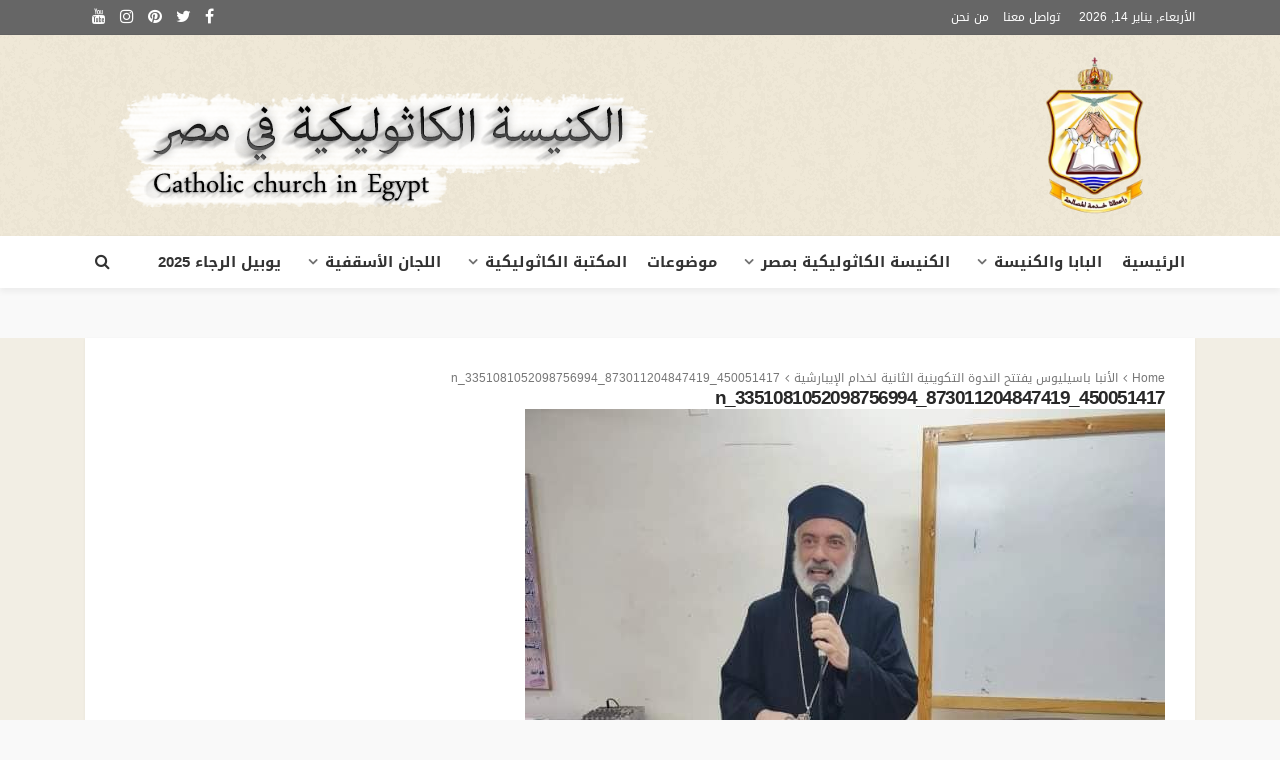

--- FILE ---
content_type: text/html; charset=UTF-8
request_url: https://catholic-eg.com/?attachment_id=157026
body_size: 19283
content:
<!DOCTYPE html>
<html dir="rtl" lang="ar">
<head>
	<meta charset="UTF-8"/>
	<meta http-equiv="X-UA-Compatible" content="IE=edge">
	<meta name="viewport" content="width=device-width, initial-scale=1.0">
	<link rel="profile" href="https://gmpg.org/xfn/11" />
	<link rel="pingback" href="https://catholic-eg.com/xmlrpc.php"/>
	<style type='text/css'>Default CSS Comment</style><script type="application/javascript">var bingo_ruby_ajax_url = "https://catholic-eg.com/wp-admin/admin-ajax.php"</script><meta name='robots' content='index, follow, max-image-preview:large, max-snippet:-1, max-video-preview:-1' />

		<!-- Meta Tag Manager -->
		<meta name="viewport" content="width=device-width, initial-scale=1" />
		<!-- / Meta Tag Manager -->

	<!-- This site is optimized with the Yoast SEO plugin v26.7 - https://yoast.com/wordpress/plugins/seo/ -->
	<title>450051417_873011204847419_3351081052098756994_n - الكنيسة الكاثوليكية بمصر</title>
	<link rel="canonical" href="https://catholic-eg.com/wp-content/uploads/2024/07/450051417_873011204847419_3351081052098756994_n.jpg" />
	<meta property="og:locale" content="ar_AR" />
	<meta property="og:type" content="article" />
	<meta property="og:title" content="450051417_873011204847419_3351081052098756994_n - الكنيسة الكاثوليكية بمصر" />
	<meta property="og:description" content="&#xffe9; &#xffeb; &#120; &times; Previous Next" />
	<meta property="og:url" content="https://catholic-eg.com/wp-content/uploads/2024/07/450051417_873011204847419_3351081052098756994_n.jpg" />
	<meta property="og:site_name" content="الكنيسة الكاثوليكية بمصر" />
	<meta property="article:publisher" content="https://www.facebook.com/Catholic.Egypt/" />
	<meta property="og:image" content="https://catholic-eg.com" />
	<meta property="og:image:width" content="1" />
	<meta property="og:image:height" content="1" />
	<meta property="og:image:type" content="image/jpeg" />
	<meta name="twitter:card" content="summary_large_image" />
	<meta name="twitter:site" content="@ChCatholic" />
	<script type="application/ld+json" class="yoast-schema-graph">{"@context":"https://schema.org","@graph":[{"@type":"WebPage","@id":"https://catholic-eg.com/wp-content/uploads/2024/07/450051417_873011204847419_3351081052098756994_n.jpg","url":"https://catholic-eg.com/wp-content/uploads/2024/07/450051417_873011204847419_3351081052098756994_n.jpg","name":"450051417_873011204847419_3351081052098756994_n - الكنيسة الكاثوليكية بمصر","isPartOf":{"@id":"https://catholic-eg.com/#website"},"primaryImageOfPage":{"@id":"https://catholic-eg.com/wp-content/uploads/2024/07/450051417_873011204847419_3351081052098756994_n.jpg#primaryimage"},"image":{"@id":"https://catholic-eg.com/wp-content/uploads/2024/07/450051417_873011204847419_3351081052098756994_n.jpg#primaryimage"},"thumbnailUrl":"https://catholic-eg.com/wp-content/uploads/2024/07/450051417_873011204847419_3351081052098756994_n.jpg","datePublished":"2024-07-08T08:23:39+00:00","breadcrumb":{"@id":"https://catholic-eg.com/wp-content/uploads/2024/07/450051417_873011204847419_3351081052098756994_n.jpg#breadcrumb"},"inLanguage":"ar","potentialAction":[{"@type":"ReadAction","target":["https://catholic-eg.com/wp-content/uploads/2024/07/450051417_873011204847419_3351081052098756994_n.jpg"]}]},{"@type":"ImageObject","inLanguage":"ar","@id":"https://catholic-eg.com/wp-content/uploads/2024/07/450051417_873011204847419_3351081052098756994_n.jpg#primaryimage","url":"https://catholic-eg.com/wp-content/uploads/2024/07/450051417_873011204847419_3351081052098756994_n.jpg","contentUrl":"https://catholic-eg.com/wp-content/uploads/2024/07/450051417_873011204847419_3351081052098756994_n.jpg","width":640,"height":480},{"@type":"BreadcrumbList","@id":"https://catholic-eg.com/wp-content/uploads/2024/07/450051417_873011204847419_3351081052098756994_n.jpg#breadcrumb","itemListElement":[{"@type":"ListItem","position":1,"name":"الرئيسية","item":"https://catholic-eg.com/"},{"@type":"ListItem","position":2,"name":"450051417_873011204847419_3351081052098756994_n"}]},{"@type":"WebSite","@id":"https://catholic-eg.com/#website","url":"https://catholic-eg.com/","name":"الكنيسة الكاثوليكية بمصر","description":"Catholic Church in Egypt","potentialAction":[{"@type":"SearchAction","target":{"@type":"EntryPoint","urlTemplate":"https://catholic-eg.com/?s={search_term_string}"},"query-input":{"@type":"PropertyValueSpecification","valueRequired":true,"valueName":"search_term_string"}}],"inLanguage":"ar"}]}</script>
	<!-- / Yoast SEO plugin. -->


<link rel='dns-prefetch' href='//stats.wp.com' />
<link rel='dns-prefetch' href='//fonts.googleapis.com' />
<link rel="alternate" type="application/rss+xml" title="الكنيسة الكاثوليكية بمصر &raquo; الخلاصة" href="https://catholic-eg.com/feed/" />
<link rel="alternate" title="oEmbed (JSON)" type="application/json+oembed" href="https://catholic-eg.com/wp-json/oembed/1.0/embed?url=https%3A%2F%2Fcatholic-eg.com%2F%3Fattachment_id%3D157026&#038;lang=ar" />
<link rel="alternate" title="oEmbed (XML)" type="text/xml+oembed" href="https://catholic-eg.com/wp-json/oembed/1.0/embed?url=https%3A%2F%2Fcatholic-eg.com%2F%3Fattachment_id%3D157026&#038;format=xml&#038;lang=ar" />
<style id='wp-img-auto-sizes-contain-inline-css' type='text/css'>
img:is([sizes=auto i],[sizes^="auto," i]){contain-intrinsic-size:3000px 1500px}
/*# sourceURL=wp-img-auto-sizes-contain-inline-css */
</style>
<link rel='stylesheet' id='srp-layout-stylesheet-css' href='https://catholic-eg.com/wp-content/plugins/special-recent-posts/css/layout.css?ver=6.9' type='text/css' media='all' />
<link rel='stylesheet' id='bingo_ruby_plugin_style-css' href='https://catholic-eg.com/wp-content/plugins/bingo-ruby-core/assets/style.css?ver=2.7' type='text/css' media='all' />
<link rel='stylesheet' id='dashicons-css' href='https://catholic-eg.com/wp-includes/css/dashicons.min.css?ver=6.9' type='text/css' media='all' />
<link rel='stylesheet' id='post-views-counter-frontend-css' href='https://catholic-eg.com/wp-content/plugins/post-views-counter/css/frontend.min.css?ver=1.5.9' type='text/css' media='all' />
<style id='wp-emoji-styles-inline-css' type='text/css'>

	img.wp-smiley, img.emoji {
		display: inline !important;
		border: none !important;
		box-shadow: none !important;
		height: 1em !important;
		width: 1em !important;
		margin: 0 0.07em !important;
		vertical-align: -0.1em !important;
		background: none !important;
		padding: 0 !important;
	}
/*# sourceURL=wp-emoji-styles-inline-css */
</style>
<style id='wp-block-library-inline-css' type='text/css'>
:root{--wp-block-synced-color:#7a00df;--wp-block-synced-color--rgb:122,0,223;--wp-bound-block-color:var(--wp-block-synced-color);--wp-editor-canvas-background:#ddd;--wp-admin-theme-color:#007cba;--wp-admin-theme-color--rgb:0,124,186;--wp-admin-theme-color-darker-10:#006ba1;--wp-admin-theme-color-darker-10--rgb:0,107,160.5;--wp-admin-theme-color-darker-20:#005a87;--wp-admin-theme-color-darker-20--rgb:0,90,135;--wp-admin-border-width-focus:2px}@media (min-resolution:192dpi){:root{--wp-admin-border-width-focus:1.5px}}.wp-element-button{cursor:pointer}:root .has-very-light-gray-background-color{background-color:#eee}:root .has-very-dark-gray-background-color{background-color:#313131}:root .has-very-light-gray-color{color:#eee}:root .has-very-dark-gray-color{color:#313131}:root .has-vivid-green-cyan-to-vivid-cyan-blue-gradient-background{background:linear-gradient(135deg,#00d084,#0693e3)}:root .has-purple-crush-gradient-background{background:linear-gradient(135deg,#34e2e4,#4721fb 50%,#ab1dfe)}:root .has-hazy-dawn-gradient-background{background:linear-gradient(135deg,#faaca8,#dad0ec)}:root .has-subdued-olive-gradient-background{background:linear-gradient(135deg,#fafae1,#67a671)}:root .has-atomic-cream-gradient-background{background:linear-gradient(135deg,#fdd79a,#004a59)}:root .has-nightshade-gradient-background{background:linear-gradient(135deg,#330968,#31cdcf)}:root .has-midnight-gradient-background{background:linear-gradient(135deg,#020381,#2874fc)}:root{--wp--preset--font-size--normal:16px;--wp--preset--font-size--huge:42px}.has-regular-font-size{font-size:1em}.has-larger-font-size{font-size:2.625em}.has-normal-font-size{font-size:var(--wp--preset--font-size--normal)}.has-huge-font-size{font-size:var(--wp--preset--font-size--huge)}.has-text-align-center{text-align:center}.has-text-align-left{text-align:left}.has-text-align-right{text-align:right}.has-fit-text{white-space:nowrap!important}#end-resizable-editor-section{display:none}.aligncenter{clear:both}.items-justified-left{justify-content:flex-start}.items-justified-center{justify-content:center}.items-justified-right{justify-content:flex-end}.items-justified-space-between{justify-content:space-between}.screen-reader-text{border:0;clip-path:inset(50%);height:1px;margin:-1px;overflow:hidden;padding:0;position:absolute;width:1px;word-wrap:normal!important}.screen-reader-text:focus{background-color:#ddd;clip-path:none;color:#444;display:block;font-size:1em;height:auto;left:5px;line-height:normal;padding:15px 23px 14px;text-decoration:none;top:5px;width:auto;z-index:100000}html :where(.has-border-color){border-style:solid}html :where([style*=border-top-color]){border-top-style:solid}html :where([style*=border-right-color]){border-right-style:solid}html :where([style*=border-bottom-color]){border-bottom-style:solid}html :where([style*=border-left-color]){border-left-style:solid}html :where([style*=border-width]){border-style:solid}html :where([style*=border-top-width]){border-top-style:solid}html :where([style*=border-right-width]){border-right-style:solid}html :where([style*=border-bottom-width]){border-bottom-style:solid}html :where([style*=border-left-width]){border-left-style:solid}html :where(img[class*=wp-image-]){height:auto;max-width:100%}:where(figure){margin:0 0 1em}html :where(.is-position-sticky){--wp-admin--admin-bar--position-offset:var(--wp-admin--admin-bar--height,0px)}@media screen and (max-width:600px){html :where(.is-position-sticky){--wp-admin--admin-bar--position-offset:0px}}

/*# sourceURL=wp-block-library-inline-css */
</style><style id='global-styles-inline-css' type='text/css'>
:root{--wp--preset--aspect-ratio--square: 1;--wp--preset--aspect-ratio--4-3: 4/3;--wp--preset--aspect-ratio--3-4: 3/4;--wp--preset--aspect-ratio--3-2: 3/2;--wp--preset--aspect-ratio--2-3: 2/3;--wp--preset--aspect-ratio--16-9: 16/9;--wp--preset--aspect-ratio--9-16: 9/16;--wp--preset--color--black: #000000;--wp--preset--color--cyan-bluish-gray: #abb8c3;--wp--preset--color--white: #ffffff;--wp--preset--color--pale-pink: #f78da7;--wp--preset--color--vivid-red: #cf2e2e;--wp--preset--color--luminous-vivid-orange: #ff6900;--wp--preset--color--luminous-vivid-amber: #fcb900;--wp--preset--color--light-green-cyan: #7bdcb5;--wp--preset--color--vivid-green-cyan: #00d084;--wp--preset--color--pale-cyan-blue: #8ed1fc;--wp--preset--color--vivid-cyan-blue: #0693e3;--wp--preset--color--vivid-purple: #9b51e0;--wp--preset--gradient--vivid-cyan-blue-to-vivid-purple: linear-gradient(135deg,rgb(6,147,227) 0%,rgb(155,81,224) 100%);--wp--preset--gradient--light-green-cyan-to-vivid-green-cyan: linear-gradient(135deg,rgb(122,220,180) 0%,rgb(0,208,130) 100%);--wp--preset--gradient--luminous-vivid-amber-to-luminous-vivid-orange: linear-gradient(135deg,rgb(252,185,0) 0%,rgb(255,105,0) 100%);--wp--preset--gradient--luminous-vivid-orange-to-vivid-red: linear-gradient(135deg,rgb(255,105,0) 0%,rgb(207,46,46) 100%);--wp--preset--gradient--very-light-gray-to-cyan-bluish-gray: linear-gradient(135deg,rgb(238,238,238) 0%,rgb(169,184,195) 100%);--wp--preset--gradient--cool-to-warm-spectrum: linear-gradient(135deg,rgb(74,234,220) 0%,rgb(151,120,209) 20%,rgb(207,42,186) 40%,rgb(238,44,130) 60%,rgb(251,105,98) 80%,rgb(254,248,76) 100%);--wp--preset--gradient--blush-light-purple: linear-gradient(135deg,rgb(255,206,236) 0%,rgb(152,150,240) 100%);--wp--preset--gradient--blush-bordeaux: linear-gradient(135deg,rgb(254,205,165) 0%,rgb(254,45,45) 50%,rgb(107,0,62) 100%);--wp--preset--gradient--luminous-dusk: linear-gradient(135deg,rgb(255,203,112) 0%,rgb(199,81,192) 50%,rgb(65,88,208) 100%);--wp--preset--gradient--pale-ocean: linear-gradient(135deg,rgb(255,245,203) 0%,rgb(182,227,212) 50%,rgb(51,167,181) 100%);--wp--preset--gradient--electric-grass: linear-gradient(135deg,rgb(202,248,128) 0%,rgb(113,206,126) 100%);--wp--preset--gradient--midnight: linear-gradient(135deg,rgb(2,3,129) 0%,rgb(40,116,252) 100%);--wp--preset--font-size--small: 13px;--wp--preset--font-size--medium: 20px;--wp--preset--font-size--large: 36px;--wp--preset--font-size--x-large: 42px;--wp--preset--spacing--20: 0.44rem;--wp--preset--spacing--30: 0.67rem;--wp--preset--spacing--40: 1rem;--wp--preset--spacing--50: 1.5rem;--wp--preset--spacing--60: 2.25rem;--wp--preset--spacing--70: 3.38rem;--wp--preset--spacing--80: 5.06rem;--wp--preset--shadow--natural: 6px 6px 9px rgba(0, 0, 0, 0.2);--wp--preset--shadow--deep: 12px 12px 50px rgba(0, 0, 0, 0.4);--wp--preset--shadow--sharp: 6px 6px 0px rgba(0, 0, 0, 0.2);--wp--preset--shadow--outlined: 6px 6px 0px -3px rgb(255, 255, 255), 6px 6px rgb(0, 0, 0);--wp--preset--shadow--crisp: 6px 6px 0px rgb(0, 0, 0);}:where(.is-layout-flex){gap: 0.5em;}:where(.is-layout-grid){gap: 0.5em;}body .is-layout-flex{display: flex;}.is-layout-flex{flex-wrap: wrap;align-items: center;}.is-layout-flex > :is(*, div){margin: 0;}body .is-layout-grid{display: grid;}.is-layout-grid > :is(*, div){margin: 0;}:where(.wp-block-columns.is-layout-flex){gap: 2em;}:where(.wp-block-columns.is-layout-grid){gap: 2em;}:where(.wp-block-post-template.is-layout-flex){gap: 1.25em;}:where(.wp-block-post-template.is-layout-grid){gap: 1.25em;}.has-black-color{color: var(--wp--preset--color--black) !important;}.has-cyan-bluish-gray-color{color: var(--wp--preset--color--cyan-bluish-gray) !important;}.has-white-color{color: var(--wp--preset--color--white) !important;}.has-pale-pink-color{color: var(--wp--preset--color--pale-pink) !important;}.has-vivid-red-color{color: var(--wp--preset--color--vivid-red) !important;}.has-luminous-vivid-orange-color{color: var(--wp--preset--color--luminous-vivid-orange) !important;}.has-luminous-vivid-amber-color{color: var(--wp--preset--color--luminous-vivid-amber) !important;}.has-light-green-cyan-color{color: var(--wp--preset--color--light-green-cyan) !important;}.has-vivid-green-cyan-color{color: var(--wp--preset--color--vivid-green-cyan) !important;}.has-pale-cyan-blue-color{color: var(--wp--preset--color--pale-cyan-blue) !important;}.has-vivid-cyan-blue-color{color: var(--wp--preset--color--vivid-cyan-blue) !important;}.has-vivid-purple-color{color: var(--wp--preset--color--vivid-purple) !important;}.has-black-background-color{background-color: var(--wp--preset--color--black) !important;}.has-cyan-bluish-gray-background-color{background-color: var(--wp--preset--color--cyan-bluish-gray) !important;}.has-white-background-color{background-color: var(--wp--preset--color--white) !important;}.has-pale-pink-background-color{background-color: var(--wp--preset--color--pale-pink) !important;}.has-vivid-red-background-color{background-color: var(--wp--preset--color--vivid-red) !important;}.has-luminous-vivid-orange-background-color{background-color: var(--wp--preset--color--luminous-vivid-orange) !important;}.has-luminous-vivid-amber-background-color{background-color: var(--wp--preset--color--luminous-vivid-amber) !important;}.has-light-green-cyan-background-color{background-color: var(--wp--preset--color--light-green-cyan) !important;}.has-vivid-green-cyan-background-color{background-color: var(--wp--preset--color--vivid-green-cyan) !important;}.has-pale-cyan-blue-background-color{background-color: var(--wp--preset--color--pale-cyan-blue) !important;}.has-vivid-cyan-blue-background-color{background-color: var(--wp--preset--color--vivid-cyan-blue) !important;}.has-vivid-purple-background-color{background-color: var(--wp--preset--color--vivid-purple) !important;}.has-black-border-color{border-color: var(--wp--preset--color--black) !important;}.has-cyan-bluish-gray-border-color{border-color: var(--wp--preset--color--cyan-bluish-gray) !important;}.has-white-border-color{border-color: var(--wp--preset--color--white) !important;}.has-pale-pink-border-color{border-color: var(--wp--preset--color--pale-pink) !important;}.has-vivid-red-border-color{border-color: var(--wp--preset--color--vivid-red) !important;}.has-luminous-vivid-orange-border-color{border-color: var(--wp--preset--color--luminous-vivid-orange) !important;}.has-luminous-vivid-amber-border-color{border-color: var(--wp--preset--color--luminous-vivid-amber) !important;}.has-light-green-cyan-border-color{border-color: var(--wp--preset--color--light-green-cyan) !important;}.has-vivid-green-cyan-border-color{border-color: var(--wp--preset--color--vivid-green-cyan) !important;}.has-pale-cyan-blue-border-color{border-color: var(--wp--preset--color--pale-cyan-blue) !important;}.has-vivid-cyan-blue-border-color{border-color: var(--wp--preset--color--vivid-cyan-blue) !important;}.has-vivid-purple-border-color{border-color: var(--wp--preset--color--vivid-purple) !important;}.has-vivid-cyan-blue-to-vivid-purple-gradient-background{background: var(--wp--preset--gradient--vivid-cyan-blue-to-vivid-purple) !important;}.has-light-green-cyan-to-vivid-green-cyan-gradient-background{background: var(--wp--preset--gradient--light-green-cyan-to-vivid-green-cyan) !important;}.has-luminous-vivid-amber-to-luminous-vivid-orange-gradient-background{background: var(--wp--preset--gradient--luminous-vivid-amber-to-luminous-vivid-orange) !important;}.has-luminous-vivid-orange-to-vivid-red-gradient-background{background: var(--wp--preset--gradient--luminous-vivid-orange-to-vivid-red) !important;}.has-very-light-gray-to-cyan-bluish-gray-gradient-background{background: var(--wp--preset--gradient--very-light-gray-to-cyan-bluish-gray) !important;}.has-cool-to-warm-spectrum-gradient-background{background: var(--wp--preset--gradient--cool-to-warm-spectrum) !important;}.has-blush-light-purple-gradient-background{background: var(--wp--preset--gradient--blush-light-purple) !important;}.has-blush-bordeaux-gradient-background{background: var(--wp--preset--gradient--blush-bordeaux) !important;}.has-luminous-dusk-gradient-background{background: var(--wp--preset--gradient--luminous-dusk) !important;}.has-pale-ocean-gradient-background{background: var(--wp--preset--gradient--pale-ocean) !important;}.has-electric-grass-gradient-background{background: var(--wp--preset--gradient--electric-grass) !important;}.has-midnight-gradient-background{background: var(--wp--preset--gradient--midnight) !important;}.has-small-font-size{font-size: var(--wp--preset--font-size--small) !important;}.has-medium-font-size{font-size: var(--wp--preset--font-size--medium) !important;}.has-large-font-size{font-size: var(--wp--preset--font-size--large) !important;}.has-x-large-font-size{font-size: var(--wp--preset--font-size--x-large) !important;}
/*# sourceURL=global-styles-inline-css */
</style>

<style id='classic-theme-styles-inline-css' type='text/css'>
/*! This file is auto-generated */
.wp-block-button__link{color:#fff;background-color:#32373c;border-radius:9999px;box-shadow:none;text-decoration:none;padding:calc(.667em + 2px) calc(1.333em + 2px);font-size:1.125em}.wp-block-file__button{background:#32373c;color:#fff;text-decoration:none}
/*# sourceURL=/wp-includes/css/classic-themes.min.css */
</style>
<link rel='stylesheet' id='cptch_stylesheet-css' href='https://catholic-eg.com/wp-content/plugins/captcha/css/front_end_style.css?ver=4.4.5' type='text/css' media='all' />
<link rel='stylesheet' id='cptch_desktop_style-css' href='https://catholic-eg.com/wp-content/plugins/captcha/css/desktop_style.css?ver=4.4.5' type='text/css' media='all' />
<link rel='stylesheet' id='contact-form-7-css' href='https://catholic-eg.com/wp-content/plugins/contact-form-7/includes/css/styles.css?ver=6.1.4' type='text/css' media='all' />
<link rel='stylesheet' id='contact-form-7-rtl-css' href='https://catholic-eg.com/wp-content/plugins/contact-form-7/includes/css/styles-rtl.css?ver=6.1.4' type='text/css' media='all' />
<link rel='stylesheet' id='bootstrap-css' href='https://catholic-eg.com/wp-content/themes/bingo/assets/external/bootstrap.css?ver=v3.3.1' type='text/css' media='all' />
<link rel='stylesheet' id='font-awesome-css' href='https://catholic-eg.com/wp-content/themes/bingo/assets/external/font-awesome.css?ver=v4.7.0' type='text/css' media='all' />
<link rel='stylesheet' id='bingo_ruby_style_miscellaneous-css' href='https://catholic-eg.com/wp-content/themes/bingo/assets/external/miscellaneous.css?ver=2.7' type='text/css' media='all' />
<link rel='stylesheet' id='bingo_ruby_style_main-css' href='https://catholic-eg.com/wp-content/themes/bingo/assets/css/theme-style.css?ver=2.7' type='text/css' media='all' />
<link rel='stylesheet' id='bingo_ruby_style_responsive-css' href='https://catholic-eg.com/wp-content/themes/bingo/assets/css/theme-responsive.css?ver=2.7' type='text/css' media='all' />
<link rel='stylesheet' id='bingo_ruby_style_rtl_main-css' href='https://catholic-eg.com/wp-content/themes/bingo/assets/css/theme-style-rtl.css?ver=2.7' type='text/css' media='all' />
<link rel='stylesheet' id='bingo_ruby_style_default-css' href='https://catholic-eg.com/wp-content/themes/bingo/style.css?ver=2.7' type='text/css' media='all' />
<style id='bingo_ruby_style_default-inline-css' type='text/css'>
.total-caption { font-family :Lato;}.banner-background-color { background-color: #ffffff; }.footer-copyright-wrap p { color: #dddddd; }.footer-copyright-wrap { background-color: #333333; }.post-excerpt{ font-size :13px;}
/*# sourceURL=bingo_ruby_style_default-inline-css */
</style>
<link rel='stylesheet' id='redux-google-fonts-bingo_ruby_theme_options-css' href='https://fonts.googleapis.com/css?family=Lato%3A100%2C300%2C400%2C700%2C900%2C100italic%2C300italic%2C400italic%2C700italic%2C900italic%7CMontserrat%3A700%2C400%2C600%2C500&#038;font-display=swap&#038;ver=1662386876' type='text/css' media='all' />
<link rel='stylesheet' id='wpbgallery-blueimp-css' href='https://catholic-eg.com/wp-content/plugins/wp-bootstrap-gallery/css/blueimp-gallery.min.css?ver=6.9' type='text/css' media='all' />
<link rel='stylesheet' id='wpbgallery-gallery-css' href='https://catholic-eg.com/wp-content/plugins/wp-bootstrap-gallery/css/bootstrap-image-gallery.min.css?ver=6.9' type='text/css' media='all' />
<link rel='stylesheet' id='wpbgallery-style-css' href='https://catholic-eg.com/wp-content/plugins/wp-bootstrap-gallery/css/wpbgallery.css?ver=6.9' type='text/css' media='all' />
<script type="text/javascript" src="https://catholic-eg.com/wp-includes/js/jquery/jquery.min.js?ver=3.7.1" id="jquery-core-js"></script>
<script type="text/javascript" src="https://catholic-eg.com/wp-includes/js/jquery/jquery-migrate.min.js?ver=3.4.1" id="jquery-migrate-js"></script>
<script type="text/javascript" src="https://catholic-eg.com/wp-content/plugins/wp-bootstrap-gallery/js/jquery.blueimp-gallery.min.js?ver=6.9" id="wpbgallery-blueimp-js-js"></script>
<script type="text/javascript" src="https://catholic-eg.com/wp-content/plugins/wp-bootstrap-gallery/js/bootstrap-image-gallery.min.js?ver=6.9" id="wpbgallery-gallery-js-js"></script>
<script type="text/javascript" src="https://catholic-eg.com/wp-content/plugins/wp-bootstrap-gallery/js/wpbgallery.js?ver=6.9" id="wpbgallery-scripts-js"></script>
<link rel="https://api.w.org/" href="https://catholic-eg.com/wp-json/" /><link rel="alternate" title="JSON" type="application/json" href="https://catholic-eg.com/wp-json/wp/v2/media/157026" /><link rel="EditURI" type="application/rsd+xml" title="RSD" href="https://catholic-eg.com/xmlrpc.php?rsd" />
<meta name="generator" content="WordPress 6.9" />
<link rel='shortlink' href='https://catholic-eg.com/?p=157026' />

<!-- Smooth Scroll by DarkWolf -->
<script type="text/javascript" src="https://catholic-eg.com/wp-content/plugins/smooth-page-scroll-to-top/files/smooth_scroll.js"></script>
<style type="text/css">@import url('https://catholic-eg.com/wp-content/plugins/smooth-page-scroll-to-top/files/smooth_scroll.css');</style>
<!-- Smooth Scroll by DarkWolf -->

<noscript><style>.vce-row-container .vcv-lozad {display: none}</style></noscript><meta name="generator" content="Powered by Visual Composer Website Builder - fast and easy-to-use drag and drop visual editor for WordPress."/>	<style>img#wpstats{display:none}</style>
		<link rel="icon" href="https://catholic-eg.com/wp-content/uploads/2017/03/cropped-catholic-church-icon-32x32.jpg" sizes="32x32" />
<link rel="icon" href="https://catholic-eg.com/wp-content/uploads/2017/03/cropped-catholic-church-icon-192x192.jpg" sizes="192x192" />
<link rel="apple-touch-icon" href="https://catholic-eg.com/wp-content/uploads/2017/03/cropped-catholic-church-icon-180x180.jpg" />
<meta name="msapplication-TileImage" content="https://catholic-eg.com/wp-content/uploads/2017/03/cropped-catholic-church-icon-270x270.jpg" />
		<style type="text/css" id="wp-custom-css">
			@import url(//fonts.googleapis.com/earlyaccess/droidarabickufi.css);
/*@import url('https://fonts.googleapis.com/css?family=El+Messiri&subset=arabic');*/
html, body, div, span, applet, object, iframe, h1, h2, h3, h4, h5, h6, p, blockquote, pre, a, abbr, acronym, address, big, cite, code, del, dfn, em, font, ins, kbd, q, s, samp, small, strike, strong, sub, sup, tt, var, dl, dt, dd, ol, ul, li, fieldset, form, label, legend, table, caption, tbody, tfoot, thead, tr, th, td{
	font-family: 'Droid Arabic Kufi', sans-serif !important;
}
h1{font-size:19px !important;}
h2{font-size:16px !important;}
.header-style-1 .banner-ad-image img {max-height: 120px;}
	.video-playlist-wrap{background:#3e628a;}
.post-title.is-size-5 a{
line-height: 1.8 !important;
font-size:12px !important;}
.logo-inner img{max-height:160px !important; padding-right:50px;}
.topbar-wrap.topbar-style-2{background-color: #666;color: #fff;}
 .banner-background-color {background: url(https://catholic-eg.com/wp-content/uploads/2018/09/bg.png) repeat;}
.footer-inner.has-bg-image:before{background: url(https://catholic-eg.com/wp-content/uploads/2018/09/bg.png) repeat;}
.site-inner{background: #efe8d796;}
.video-playlist-wrap{background: #7f7660;}
.navbar-inner{color: #333;}
.fw-block-v1 .post-wrap, .fw-block-v2 .post-wrap{
border-bottom: 1px solid #fff;}
.cat-info-el{background-color: #7f7660;}
.main-menu-inner .sub-menu{
 background-color: #7f7660;
}
.main-menu-inner > li.is-mega-menu:hover > a:before, .main-menu-inner > li.is-mega-menu:focus > a:before, .main-menu-inner > li.menu-item-has-children:hover > a:before, .main-menu-inner > li.menu-item-has-children:focus > a:before {border-bottom-color: #7f7660;}
.show-social .ruby-icon-show, .show-social .ruby-icon-show:before, .show-social .ruby-icon-show:after{
	border: 1px solid #7f7660;
	background-color: #7f7660;
}
.breaking-news-title span{color: #7f7660;}
.main-menu-inner > li > a{padding: 0 10px;}
#ruby-back-top i{background-color: #7f7660;}
.post-cat-info{display: none;}
.cat-banner-overlay h4{font-size: 16px;color:#333;}
.widget-cat-banner-image:before{background-color: rgba(0, 0, 0, 0);}
.fw-block-3 .post-wrap{padding: 5px;}
.fw-block-v2 .video-playlist-iframe-nav::-webkit-scrollbar-thumb{background-color: #fff !important;}
.breaking-news-content .ruby-slider-next {left: 0;right: auto;}
.breaking-news-content .ruby-slider-prev {left: 27px;right: auto;}
.single-nav .nav-right{border-left: 0px;}
.single-nav .nav-left{float:right;}
.entry table{
	border-left:0px !important;
}		</style>
		<style type="text/css" title="dynamic-css" class="options-output">.footer-inner{background-color:#282828;background-repeat:repeat;background-size:cover;background-attachment:fixed;background-position:center center;background-image:url('https://catholic-eg.com/wp-content/uploads/2018/09/bg.png');}.topbar-wrap{font-family:Lato;text-transform:capitalize;font-weight:400;font-style:normal;font-size:12px;}.main-menu-inner,.off-canvas-nav-inner{font-family:Lato;text-transform:uppercase;letter-spacing:0px;font-weight:700;font-style:normal;font-size:15px;}.main-menu-inner .sub-menu,.off-canvas-nav-inner .sub-menu{font-family:Lato;text-transform:capitalize;letter-spacing:0px;font-weight:400;font-style:normal;font-size:14px;}.logo-wrap.is-logo-text .logo-text h1{font-family:Montserrat;text-transform:uppercase;letter-spacing:-1px;font-weight:700;font-style:normal;font-size:40px;}.logo-mobile-text span{font-family:Montserrat;text-transform:uppercase;letter-spacing:-1px;font-weight:700;font-style:normal;font-size:32px;}body, p{font-family:Lato;line-height:24px;font-weight:400;font-style:normal;color:#282828;font-size:15px;}.post-title.is-size-1{font-family:Montserrat;font-weight:700;font-style:normal;color:#282828;font-size:36px;}.post-title.is-size-2{font-family:Montserrat;font-weight:700;font-style:normal;color:#282828;font-size:30px;}.post-title.is-size-3{font-family:Montserrat;font-weight:700;font-style:normal;color:#282828;font-size:21px;}.post-title.is-size-4{font-family:Montserrat;font-weight:700;font-style:normal;color:#282828;font-size:18px;}.post-title.is-size-5{font-family:Montserrat;font-weight:700;font-style:normal;color:#282828;font-size:14px;}.post-title.is-size-6{font-family:Montserrat;font-weight:400;font-style:normal;color:#282828;font-size:13px;}h1,h2,h3,h4,h5,h6{font-family:Montserrat;text-transform:none;font-weight:700;font-style:normal;}.post-meta-info,.single-post-top,.counter-element{font-family:Lato;font-weight:400;font-style:normal;color:#999;font-size:12px;}.post-cat-info{font-family:Lato;text-transform:uppercase;font-weight:700;font-style:normal;font-size:11px;}.block-header-wrap{font-family:Montserrat;text-transform:uppercase;font-weight:600;font-style:normal;font-size:18px;}.block-ajax-filter-wrap{font-family:Montserrat;text-transform:uppercase;font-weight:500;font-style:normal;font-size:11px;}.widget-title{font-family:Montserrat;text-transform:uppercase;font-weight:600;font-style:normal;font-size:14px;}.breadcrumb-wrap{font-family:Lato;text-transform:none;font-weight:400;font-style:normal;color:#777777;font-size:12px;}</style></head>
<body class="rtl attachment wp-singular attachment-template-default single single-attachment postid-157026 attachmentid-157026 attachment-jpeg wp-theme-bingo vcwb ruby-body is-full-width is-navbar-sticky is-smart-sticky is-style-rtl is-entry-padding"  itemscope  itemtype="https://schema.org/WebPage" >
<div class="off-canvas-wrap is-dark-text">
	<div class="off-canvas-inner">
		<a href="#" id="ruby-off-canvas-close-btn"><i class="ruby-close-btn" aria-hidden="true"></i></a>
		<nav id="ruby-offcanvas-navigation" class="off-canvas-nav-wrap">
			<div class="menu-main-menu-ar-container"><ul id="offcanvas-nav" class="off-canvas-nav-inner"><li id="menu-item-26811" class="menu-item menu-item-type-post_type menu-item-object-page menu-item-home menu-item-26811"><a href="https://catholic-eg.com/">الرئيسية</a></li>
<li id="menu-item-26812" class="menu-item menu-item-type-taxonomy menu-item-object-category menu-item-has-children menu-item-26812 is-category-57"><a href="https://catholic-eg.com/%d8%a7%d9%84%d8%a8%d8%a7%d8%a8%d8%a7-%d9%88%d8%a7%d9%84%d9%83%d9%86%d9%8a%d8%b3%d8%a9-%d9%81%d9%8a-%d8%a7%d9%84%d8%b9%d8%a7%d9%84%d9%85/">البابا والكنيسة</a>
<ul class="sub-menu">
	<li id="menu-item-74530" class="menu-item menu-item-type-taxonomy menu-item-object-category menu-item-74530 is-category-160"><a href="https://catholic-eg.com/%d8%a7%d9%84%d8%a8%d8%a7%d8%a8%d8%a7-%d9%88%d8%a7%d9%84%d9%83%d9%86%d9%8a%d8%b3%d8%a9-%d9%81%d9%8a-%d8%a7%d9%84%d8%b9%d8%a7%d9%84%d9%85/%d8%b5%d9%84%d8%a7%d8%a9-%d8%a7%d9%84%d8%aa%d8%a8%d8%b4%d9%8a%d8%b1-%d8%a7%d9%84%d9%85%d9%84%d8%a7%d8%a6%d9%83%d9%8a-%d9%82%d8%af%d8%a7%d8%b3%d8%a9-%d8%a7%d9%84%d8%a8%d8%a7%d8%a8%d8%a7-%d9%81%d8%b1/">صلاة التبشير الملائكي &#8211; قداسة البابا فرنسيس</a></li>
</ul>
</li>
<li id="menu-item-26813" class="menu-item menu-item-type-taxonomy menu-item-object-category menu-item-has-children menu-item-26813 is-category-6"><a href="https://catholic-eg.com/%d8%a7%d9%84%d9%83%d9%86%d9%8a%d8%b3%d8%a9-%d8%a7%d9%84%d9%83%d8%a7%d8%ab%d9%88%d9%84%d9%8a%d9%83%d9%8a%d8%a9-%d8%a8%d9%85%d8%b5%d8%b1/">الكنيسة الكاثوليكية بمصر</a>
<ul class="sub-menu">
	<li id="menu-item-26815" class="menu-item menu-item-type-taxonomy menu-item-object-category menu-item-26815 is-category-17"><a href="https://catholic-eg.com/%d8%a7%d9%84%d9%83%d9%86%d9%8a%d8%b3%d8%a9-%d8%a7%d9%84%d9%83%d8%a7%d8%ab%d9%88%d9%84%d9%8a%d9%83%d9%8a%d8%a9-%d8%a8%d9%85%d8%b5%d8%b1/%d9%83%d9%86%d9%8a%d8%b3%d8%a9-%d8%a7%d9%84%d8%a3%d9%82%d8%a8%d8%a7%d8%b7-%d8%a7%d9%84%d9%83%d8%a7%d8%ab%d9%88%d9%84%d9%8a%d9%83/">كنيسة الأقباط الكاثوليك</a></li>
	<li id="menu-item-26820" class="menu-item menu-item-type-taxonomy menu-item-object-category menu-item-26820 is-category-22"><a href="https://catholic-eg.com/%d8%a7%d9%84%d9%83%d9%86%d9%8a%d8%b3%d8%a9-%d8%a7%d9%84%d9%83%d8%a7%d8%ab%d9%88%d9%84%d9%8a%d9%83%d9%8a%d8%a9-%d8%a8%d9%85%d8%b5%d8%b1/%d9%83%d9%86%d9%8a%d8%b3%d8%a9-%d8%a7%d9%84%d9%85%d9%88%d8%a7%d8%b1%d9%86%d8%a9-%d8%a7%d9%84%d9%83%d8%a7%d8%ab%d9%88%d9%84%d9%8a%d9%83/">كنيسة الموارنة</a></li>
	<li id="menu-item-26816" class="menu-item menu-item-type-taxonomy menu-item-object-category menu-item-26816 is-category-23"><a href="https://catholic-eg.com/%d8%a7%d9%84%d9%83%d9%86%d9%8a%d8%b3%d8%a9-%d8%a7%d9%84%d9%83%d8%a7%d8%ab%d9%88%d9%84%d9%8a%d9%83%d9%8a%d8%a9-%d8%a8%d9%85%d8%b5%d8%b1/%d9%83%d9%86%d9%8a%d8%b3%d8%a9-%d8%a7%d9%84%d8%b1%d9%88%d9%85-%d8%a7%d9%84%d9%83%d8%a7%d8%ab%d9%88%d9%84%d9%8a%d9%83/">كنيسة الروم الكاثوليك</a></li>
	<li id="menu-item-26817" class="menu-item menu-item-type-taxonomy menu-item-object-category menu-item-26817 is-category-19"><a href="https://catholic-eg.com/%d8%a7%d9%84%d9%83%d9%86%d9%8a%d8%b3%d8%a9-%d8%a7%d9%84%d9%83%d8%a7%d8%ab%d9%88%d9%84%d9%8a%d9%83%d9%8a%d8%a9-%d8%a8%d9%85%d8%b5%d8%b1/%d9%83%d9%86%d9%8a%d8%b3%d8%a9-%d8%a7%d9%84%d8%b3%d8%b1%d9%8a%d8%a7%d9%86-%d8%a7%d9%84%d9%83%d8%a7%d8%ab%d9%88%d9%84%d9%8a%d9%83/">كنيسة السريان الكاثوليك</a></li>
	<li id="menu-item-26814" class="menu-item menu-item-type-taxonomy menu-item-object-category menu-item-26814 is-category-18"><a href="https://catholic-eg.com/%d8%a7%d9%84%d9%83%d9%86%d9%8a%d8%b3%d8%a9-%d8%a7%d9%84%d9%83%d8%a7%d8%ab%d9%88%d9%84%d9%8a%d9%83%d9%8a%d8%a9-%d8%a8%d9%85%d8%b5%d8%b1/%d9%83%d9%86%d9%8a%d8%b3%d8%a9-%d8%a7%d9%84%d8%a3%d8%b1%d9%85%d9%86-%d8%a7%d9%84%d9%83%d8%a7%d8%ab%d9%88%d9%84%d9%8a%d9%83/">كنيسة الأرمن الكاثوليك</a></li>
	<li id="menu-item-26818" class="menu-item menu-item-type-taxonomy menu-item-object-category menu-item-26818 is-category-20"><a href="https://catholic-eg.com/%d8%a7%d9%84%d9%83%d9%86%d9%8a%d8%b3%d8%a9-%d8%a7%d9%84%d9%83%d8%a7%d8%ab%d9%88%d9%84%d9%8a%d9%83%d9%8a%d8%a9-%d8%a8%d9%85%d8%b5%d8%b1/%d9%83%d9%86%d9%8a%d8%b3%d8%a9-%d8%a7%d9%84%d9%83%d9%84%d8%af%d8%a7%d9%86-%d8%a7%d9%84%d9%83%d8%a7%d8%ab%d9%88%d9%84%d9%8a%d9%83/">كنيسة الكلدان الكاثوليك</a></li>
	<li id="menu-item-26819" class="menu-item menu-item-type-taxonomy menu-item-object-category menu-item-26819 is-category-21"><a href="https://catholic-eg.com/%d8%a7%d9%84%d9%83%d9%86%d9%8a%d8%b3%d8%a9-%d8%a7%d9%84%d9%83%d8%a7%d8%ab%d9%88%d9%84%d9%8a%d9%83%d9%8a%d8%a9-%d8%a8%d9%85%d8%b5%d8%b1/%d9%83%d9%86%d9%8a%d8%b3%d8%a9-%d8%a7%d9%84%d9%84%d8%a7%d8%aa%d9%8a%d9%86-%d8%a7%d9%84%d9%83%d8%a7%d8%ab%d9%88%d9%84%d9%8a%d9%83/">كنيسة اللاتين</a></li>
	<li id="menu-item-26821" class="menu-item menu-item-type-taxonomy menu-item-object-category menu-item-has-children menu-item-26821 is-category-7"><a href="https://catholic-eg.com/%d8%a7%d9%84%d9%83%d9%86%d9%8a%d8%b3%d8%a9-%d8%a7%d9%84%d9%83%d8%a7%d8%ab%d9%88%d9%84%d9%8a%d9%83%d9%8a%d8%a9-%d8%a8%d9%85%d8%b5%d8%b1/%d9%85%d8%a4%d8%b3%d8%b3%d8%a7%d8%aa-%d9%83%d8%a7%d8%ab%d9%88%d9%84%d9%8a%d9%83%d9%8a%d8%a9/">مؤسسات كاثوليكية</a>
	<ul class="sub-menu">
		<li id="menu-item-26824" class="menu-item menu-item-type-taxonomy menu-item-object-category menu-item-26824 is-category-41"><a href="https://catholic-eg.com/%d8%a7%d9%84%d9%83%d9%86%d9%8a%d8%b3%d8%a9-%d8%a7%d9%84%d9%83%d8%a7%d8%ab%d9%88%d9%84%d9%8a%d9%83%d9%8a%d8%a9-%d8%a8%d9%85%d8%b5%d8%b1/%d9%85%d8%a4%d8%b3%d8%b3%d8%a7%d8%aa-%d9%83%d8%a7%d8%ab%d9%88%d9%84%d9%8a%d9%83%d9%8a%d8%a9/%d9%85%d8%a4%d8%b3%d8%b3%d8%a7%d8%aa-%d8%b1%d9%87%d8%a8%d8%a7%d9%86%d9%8a%d8%a9/">مؤسسات رهبانية</a></li>
		<li id="menu-item-26822" class="menu-item menu-item-type-taxonomy menu-item-object-category menu-item-26822 is-category-39"><a href="https://catholic-eg.com/%d8%a7%d9%84%d9%83%d9%86%d9%8a%d8%b3%d8%a9-%d8%a7%d9%84%d9%83%d8%a7%d8%ab%d9%88%d9%84%d9%8a%d9%83%d9%8a%d8%a9-%d8%a8%d9%85%d8%b5%d8%b1/%d9%85%d8%a4%d8%b3%d8%b3%d8%a7%d8%aa-%d9%83%d8%a7%d8%ab%d9%88%d9%84%d9%8a%d9%83%d9%8a%d8%a9/%d9%85%d8%a4%d8%b3%d8%b3%d8%a7%d8%aa-%d8%aa%d9%83%d9%88%d9%8a%d9%86%d9%8a%d8%a9-%d9%88-%d8%aa%d8%b9%d9%84%d9%8a%d9%85%d9%8a%d8%a9/">مؤسسات تكوينية و تعليمية</a></li>
		<li id="menu-item-26823" class="menu-item menu-item-type-taxonomy menu-item-object-category menu-item-26823 is-category-40"><a href="https://catholic-eg.com/%d8%a7%d9%84%d9%83%d9%86%d9%8a%d8%b3%d8%a9-%d8%a7%d9%84%d9%83%d8%a7%d8%ab%d9%88%d9%84%d9%8a%d9%83%d9%8a%d8%a9-%d8%a8%d9%85%d8%b5%d8%b1/%d9%85%d8%a4%d8%b3%d8%b3%d8%a7%d8%aa-%d9%83%d8%a7%d8%ab%d9%88%d9%84%d9%8a%d9%83%d9%8a%d8%a9/%d9%85%d8%a4%d8%b3%d8%b3%d8%a7%d8%aa-%d8%ae%d8%af%d9%85%d9%8a%d8%a9/">مؤسسات خدمية</a></li>
	</ul>
</li>
</ul>
</li>
<li id="menu-item-92477" class="menu-item menu-item-type-taxonomy menu-item-object-category menu-item-92477 is-category-8"><a href="https://catholic-eg.com/%d9%85%d9%88%d8%b6%d9%88%d8%b9%d8%a7%d8%aa/">موضوعات</a></li>
<li id="menu-item-26826" class="menu-item menu-item-type-taxonomy menu-item-object-category menu-item-has-children menu-item-26826 is-category-4"><a href="https://catholic-eg.com/%d8%a7%d9%84%d9%85%d9%83%d8%aa%d8%a8%d8%a9-%d8%a7%d9%84%d9%83%d8%a7%d8%ab%d9%88%d9%84%d9%8a%d9%83%d9%8a%d8%a9/">المكتبة الكاثوليكية</a>
<ul class="sub-menu">
	<li id="menu-item-26828" class="menu-item menu-item-type-taxonomy menu-item-object-category menu-item-26828 is-category-13"><a href="https://catholic-eg.com/%d8%a7%d9%84%d9%85%d9%83%d8%aa%d8%a8%d8%a9-%d8%a7%d9%84%d9%83%d8%a7%d8%ab%d9%88%d9%84%d9%8a%d9%83%d9%8a%d8%a9/%d8%a7%d9%84%d9%85%d8%ac%d9%84%d8%a7%d8%aa/">المجلات</a></li>
	<li id="menu-item-26827" class="menu-item menu-item-type-taxonomy menu-item-object-category menu-item-26827 is-category-11"><a href="https://catholic-eg.com/%d8%a7%d9%84%d9%85%d9%83%d8%aa%d8%a8%d8%a9-%d8%a7%d9%84%d9%83%d8%a7%d8%ab%d9%88%d9%84%d9%8a%d9%83%d9%8a%d8%a9/%d8%a7%d9%84%d9%83%d8%aa%d8%a8/">الكتب</a></li>
	<li id="menu-item-26829" class="menu-item menu-item-type-taxonomy menu-item-object-category menu-item-26829 is-category-9"><a href="https://catholic-eg.com/%d8%a7%d9%84%d9%85%d9%83%d8%aa%d8%a8%d8%a9-%d8%a7%d9%84%d9%83%d8%a7%d8%ab%d9%88%d9%84%d9%8a%d9%83%d9%8a%d8%a9/%d8%b5%d9%88%d8%aa%d9%8a%d8%a7%d8%aa-%d9%88-%d9%85%d8%b1%d8%a6%d9%8a%d8%a7%d8%aa/">صوتيات و مرئيات</a></li>
</ul>
</li>
<li id="menu-item-92466" class="menu-item menu-item-type-taxonomy menu-item-object-category menu-item-has-children menu-item-92466 is-category-164"><a href="https://catholic-eg.com/%d8%a7%d9%84%d9%84%d8%ac%d8%a7%d9%86-%d8%a7%d9%84%d8%a3%d8%b3%d9%82%d9%81%d9%8a%d8%a9/">اللجان الأسقفية</a>
<ul class="sub-menu">
	<li id="menu-item-92467" class="menu-item menu-item-type-taxonomy menu-item-object-category menu-item-92467 is-category-180"><a href="https://catholic-eg.com/%d8%a7%d9%84%d9%84%d8%ac%d8%a7%d9%86-%d8%a7%d9%84%d8%a3%d8%b3%d9%82%d9%81%d9%8a%d8%a9/%d8%a7%d9%84%d9%84%d8%ac%d9%86%d8%a9-%d8%a7%d9%84%d8%a3%d8%b3%d9%82%d9%81%d9%8a%d8%a9-%d9%84%d9%84%d8%a3%d9%86%d8%b4%d8%b7%d8%a9-%d8%a7%d9%84%d8%b1%d8%b3%d9%88%d9%84%d9%8a%d8%a9/">اللجنة الأسقفية للأنشطة الرسولية</a></li>
	<li id="menu-item-92468" class="menu-item menu-item-type-taxonomy menu-item-object-category menu-item-92468 is-category-168"><a href="https://catholic-eg.com/%d8%a7%d9%84%d9%84%d8%ac%d8%a7%d9%86-%d8%a7%d9%84%d8%a3%d8%b3%d9%82%d9%81%d9%8a%d8%a9/%d8%a7%d9%84%d9%84%d8%ac%d9%86%d8%a9-%d8%a7%d9%84%d8%a3%d8%b3%d9%82%d9%81%d9%8a%d8%a9-%d9%84%d9%84%d8%a5%d8%b9%d9%84%d8%a7%d9%85/">اللجنة الأسقفية للإعلام</a></li>
	<li id="menu-item-92469" class="menu-item menu-item-type-taxonomy menu-item-object-category menu-item-92469 is-category-172"><a href="https://catholic-eg.com/%d8%a7%d9%84%d9%84%d8%ac%d8%a7%d9%86-%d8%a7%d9%84%d8%a3%d8%b3%d9%82%d9%81%d9%8a%d8%a9/%d8%a7%d9%84%d9%84%d8%ac%d9%86%d8%a9-%d8%a7%d9%84%d8%a3%d8%b3%d9%82%d9%81%d9%8a%d8%a9-%d9%84%d9%84%d8%aa%d8%b9%d9%84%d9%8a%d9%85-%d8%a7%d9%84%d9%85%d8%b3%d9%8a%d8%ad%d9%8a/">اللجنة الأسقفية للتعليم المسيحي</a></li>
	<li id="menu-item-92470" class="menu-item menu-item-type-taxonomy menu-item-object-category menu-item-92470 is-category-182"><a href="https://catholic-eg.com/%d8%a7%d9%84%d9%84%d8%ac%d8%a7%d9%86-%d8%a7%d9%84%d8%a3%d8%b3%d9%82%d9%81%d9%8a%d8%a9/%d8%a7%d9%84%d9%84%d8%ac%d9%86%d8%a9-%d8%a7%d9%84%d8%a3%d8%b3%d9%82%d9%81%d9%8a%d8%a9-%d9%84%d9%84%d8%ad%d9%88%d8%a7%d8%b1-%d8%a7%d9%84%d9%85%d8%b3%d9%83%d9%88%d9%86%d9%8a/">اللجنة الأسقفية للحوار المسكوني</a></li>
	<li id="menu-item-92471" class="menu-item menu-item-type-taxonomy menu-item-object-category menu-item-92471 is-category-184"><a href="https://catholic-eg.com/%d8%a7%d9%84%d9%84%d8%ac%d8%a7%d9%86-%d8%a7%d9%84%d8%a3%d8%b3%d9%82%d9%81%d9%8a%d8%a9/%d8%a7%d9%84%d9%84%d8%ac%d9%86%d8%a9-%d8%a7%d9%84%d8%a3%d8%b3%d9%82%d9%81%d9%8a%d8%a9-%d9%84%d9%84%d8%ad%d9%88%d8%a7%d8%b1-%d8%a8%d9%8a%d9%86-%d8%a7%d9%84%d8%a3%d8%af%d9%8a%d8%a7%d9%86-%d9%88%d8%a7/">اللجنة الأسقفية للحوار بين الأديان والعلاقات العامة</a></li>
	<li id="menu-item-92472" class="menu-item menu-item-type-taxonomy menu-item-object-category menu-item-92472 is-category-174"><a href="https://catholic-eg.com/%d8%a7%d9%84%d9%84%d8%ac%d8%a7%d9%86-%d8%a7%d9%84%d8%a3%d8%b3%d9%82%d9%81%d9%8a%d8%a9/%d8%a7%d9%84%d9%84%d8%ac%d9%86%d8%a9-%d8%a7%d9%84%d8%a3%d8%b3%d9%82%d9%81%d9%8a%d8%a9-%d9%84%d9%84%d8%b4%d8%a8%d8%a7%d8%a8/">اللجنة الأسقفية للشباب</a></li>
	<li id="menu-item-173503" class="menu-item menu-item-type-post_type menu-item-object-page menu-item-173503"><a href="https://catholic-eg.com/%d8%a7%d9%84%d9%84%d8%ac%d9%86%d8%a9-%d8%a7%d9%84%d8%a3%d8%b3%d9%82%d9%81%d9%8a%d8%a9-%d9%84%d9%84%d8%b9%d8%a7%d8%a6%d9%84%d8%a9/">اللجنة الأسقفية للاسرة</a></li>
	<li id="menu-item-92474" class="menu-item menu-item-type-taxonomy menu-item-object-category menu-item-92474 is-category-170"><a href="https://catholic-eg.com/%d8%a7%d9%84%d9%84%d8%ac%d8%a7%d9%86-%d8%a7%d9%84%d8%a3%d8%b3%d9%82%d9%81%d9%8a%d8%a9/%d8%a7%d9%84%d9%84%d8%ac%d9%86%d8%a9-%d8%a7%d9%84%d8%a3%d8%b3%d9%82%d9%81%d9%8a%d8%a9-%d9%84%d9%84%d8%b9%d8%af%d8%a7%d9%84%d8%a9-%d9%88%d8%a7%d9%84%d8%b3%d9%84%d8%a7%d9%85/">اللجنة الأسقفية للعدالة والسلام</a></li>
	<li id="menu-item-92475" class="menu-item menu-item-type-taxonomy menu-item-object-category menu-item-92475 is-category-176"><a href="https://catholic-eg.com/%d8%a7%d9%84%d9%84%d8%ac%d8%a7%d9%86-%d8%a7%d9%84%d8%a3%d8%b3%d9%82%d9%81%d9%8a%d8%a9/%d8%a7%d9%84%d9%84%d8%ac%d9%86%d8%a9-%d8%a7%d9%84%d8%a3%d8%b3%d9%82%d9%81%d9%8a%d8%a9-%d9%84%d9%84%d9%85%d9%87%d8%a7%d8%ac%d8%b1%d9%8a%d9%86/">اللجنة الأسقفية للمهاجرين</a></li>
	<li id="menu-item-92476" class="menu-item menu-item-type-taxonomy menu-item-object-category menu-item-92476 is-category-178"><a href="https://catholic-eg.com/%d8%a7%d9%84%d9%84%d8%ac%d8%a7%d9%86-%d8%a7%d9%84%d8%a3%d8%b3%d9%82%d9%81%d9%8a%d8%a9/%d9%84%d9%84%d8%ac%d9%86%d8%a9-%d8%a7%d9%84%d8%a3%d8%b3%d9%82%d9%81%d9%8a%d8%a9-%d9%84%d9%84%d8%af%d8%b9%d9%88%d8%a7%d8%aa/">للجنة الأسقفية للدعوات</a></li>
</ul>
</li>
<li id="menu-item-143497" class="menu-item menu-item-type-taxonomy menu-item-object-category menu-item-143497 is-category-194"><a href="https://catholic-eg.com/%d9%8a%d9%88%d8%a8%d9%8a%d9%84-2025/">يوبيل الرجاء 2025</a></li>
</ul></div>		</nav>
												<div class="off-canvas-social-wrap">
					<a class="icon-facebook icon-social" title="facebook" href="https://www.facebook.com/SpokesmanCCE" target="_blank"><i class="fa fa-facebook" aria-hidden="true"></i></a><a class="icon-twitter icon-social" title="twitter" href="https://twitter.com/spokesmanCCEgy" target="_blank"><i class="fa fa-twitter" aria-hidden="true"></i></a><a class="icon-pinterest icon-social" title="pinterest" href="https://www.pinterest.com/catholicch/" target="_blank"><i class="fa fa-pinterest" aria-hidden="true"></i></a><a class="icon-instagram icon-social" title="instagram" href="https://www.instagram.com/egyptian_catholic_media" target="_blank"><i class="fa fa-instagram" aria-hidden="true"></i></a><a class="icon-youtube icon-social" title="youtube" href="https://www.youtube.com/channel/UCVwWKOEX3J2ZIlwoljzPcaQ" target="_blank"><i class="fa fa-youtube" aria-hidden="true"></i></a>				</div>
										<div class="off-canvas-widget-section-wrap canvas-sidebar-wrap">
				<div class="canvas-sidebar-inner">
					<section id="bingo_ruby_sb_social_counter_widget-4" class="widget sb-widget sb-widget-social-counter"><div class="widget-title block-title"><h3>stay connected</h3></div>		<div class="widget-content-wrap">
			<div class="sb-social-counter social-counter-wrap style-1">

				                    <div class="counter-element bg-facebook">
                        <a target="_blank" href="https://facebook.com/envato" class="facebook" title="facebook">
							<span class="counter-element-inner">
								<i class="fa fa-facebook-square"></i>
								<span class="num-count">0</span>
								<span class="text-count">fans</span>
							</span>
                                                    </a>
                    </div><!-- facebook like count -->
                					<div class="counter-element bg-twitter">
						<a target="_blank" href="https://twitter.com/envato" class="twitter" title="twitter">
							<span class="counter-element-inner">
								<i class="fa fa-twitter"></i>
								<span class="num-count">0</span>
								<span class="text-count">followers</span>
							</span>
													</a>
					</div><!-- twitter follower count -->
									<div class="counter-element bg-pinterest">
						<a target="_blank" href="https://pinterest.com/envato" class="pinterest" title="pinterest">
							<span class="counter-element-inner">
							<i class="fa fa-pinterest"></i>
							<span class="num-count">0</span>
							<span class="text-count">followers</span>
							</span>
													</a>
					</div><!-- pinterest follower count -->
									<div class="counter-element bg-youtube">
						                              <a target="_blank" href="https://www.youtube.com/user/envato" title="Youtube">
                        							<span class="counter-element-inner">
							<i class="fa fa-youtube"></i>
							<span class="num-count">0</span>
							<span class="text-count">Subscribers</span>
							</span>
													</a>
					</div><!-- youtube subscribers count -->
									<div class="counter-element bg-instagram">
						<a target="_blank" href="" title="instagram">
							<span class="counter-element-inner">
							<i class="fa fa-instagram"></i>
							<span class="num-count">0</span>
							<span class="text-count">Followers</span>
							</span>
													</a>
					</div><!-- instagram follower count -->

									<div class="counter-element bg-vimeo">
						<a target="_blank" href="https://vimeo.com/staff" title="vimeo">
							<span class="counter-element-inner">
							<i class="fa fa-vimeo-square"></i>
							<span class="num-count">113</span>
							<span class="text-count">Likes</span>
							</span>
													</a>
					</div><!-- vimeo follower count -->
				                    <div class="counter-element bg-dribbble">
                        <a target="_blank" href="http://dribbble.com/envato" title="dribbble">
							<span class="counter-element-inner">
							<i class="fa fa-dribbble"></i>
							<span class="num-count">0</span>
							<span class="text-count">Followers</span>
							</span>
                                                    </a>

                    </div><!-- dribbble follower count -->
                				<div class="counter-element bg-vk">
					<a target="_blank" href="http://vk.com/envato" title="vk">
							<span class="counter-element-inner">
							<i class="fa fa-vk"></i>
							<span class="num-count">2.2k</span>
							<span class="text-count">Members</span>
							</span>
											</a>
				</div>
						</div>
		</div>

		</section><section id="bingo_ruby_sb_ad_widget-7" class="widget sb-widget sb-widget-ad">        <div class="widget-ad-content-wrap widget-content-wrap clearfix">
	        		        <div class="ad-title"><span>- Advertisement -</span></div>
	                  	          <div class="widget-ad-image">
                                <a class="widget-ad-link" target="_blank" href="http://demo.themeruby.com/bingo_default/"><img class="ads-image" src="http://demo.themeruby.com/bingo_default/wp-content/uploads/2017/03/ads-banner.png" alt="الكنيسة الكاثوليكية بمصر"></a>
                	          </div><!--# image ads -->
                     </div>

        </section><section id="bingo_ruby_sb_widget_tab-4" class="widget sb-widget sb-widget-tabs">
		<div class="widget-content-wrap">
		<ul id="widget-tab" class="clearfix widget-tab-nav widget-title">
			<li class="active">
                <a href="#widget-tab-popular">
                    <i class="fa fa-bolt"></i>
                                            Popular                                    </a>
            </li>
			<li>
                <a href="#widget-tab-latest">
                    <i class="fa fa-clock-o"></i>
                                            Recent                                    </a>
            </li>
		</ul>
		<div class="widget-tab-content">
			<div class="tab-pane active" id="widget-tab-popular">
				<div>
                    	                    <article class="post-wrap post-list-4 clearfix"><div class="post-thumb-outer"><div class=" post-thumb is-image"><a href="https://catholic-eg.com/%d8%a7%d9%84%d9%85%d8%b7%d8%b1%d8%a7%d9%86-%d8%b4%d9%8a%d8%ad%d8%a7%d9%86-%d9%8a%d9%87%d9%86%d8%a6-%d8%a7%d9%84%d8%b1%d8%a6%d9%8a%d8%b3-%d8%a7%d9%84%d8%b3%d9%8a%d8%b3%d9%8a-%d8%a8%d8%b0%d9%83%d8%b1/" title="المطران شيحان يهنئ الرئيس السيسي بذكرى انتصارات أكتوبر المجيدة" rel="bookmark"><span class="thumbnail-resize"><span class="thumbnail-image"><img width="110" height="85" src="https://catholic-eg.com/wp-content/uploads/2024/01/المطران-شيحان-يهنئ-الرئيس-السيسي-110x85.jpg" class="attachment-bingo_ruby_crop_110x85 size-bingo_ruby_crop_110x85 wp-post-image" alt="" decoding="async" /></span></span><!-- thumbnail resize--></a></div><!-- post thumbnail--></div><div class="post-body"><h2 class="post-title entry-title is-size-6"><a class="post-title-link" href="https://catholic-eg.com/%d8%a7%d9%84%d9%85%d8%b7%d8%b1%d8%a7%d9%86-%d8%b4%d9%8a%d8%ad%d8%a7%d9%86-%d9%8a%d9%87%d9%86%d8%a6-%d8%a7%d9%84%d8%b1%d8%a6%d9%8a%d8%b3-%d8%a7%d9%84%d8%b3%d9%8a%d8%b3%d9%8a-%d8%a8%d8%b0%d9%83%d8%b1/" rel="bookmark" title="المطران شيحان يهنئ الرئيس السيسي بذكرى انتصارات أكتوبر المجيدة">المطران شيحان يهنئ الرئيس السيسي بذكرى انتصارات أكتوبر المجيدة</a></h2><!-- post title--><div class="post-meta-info post-meta-s"><span class="meta-info-el meta-info-date is-human-time"><i class="fa fa-clock-o"></i><time class="date published" datetime="2024-10-05T07:05:59+00:00"><span>1 year ago</span></time></span><!-- meta info date--></div></div></article>						                    <article class="post-wrap post-list-4 clearfix"><div class="post-thumb-outer"><div class=" post-thumb is-image"><a href="https://catholic-eg.com/%d8%a7%d9%84%d9%86%d8%b4%d8%b1%d8%a9-%d8%a7%d9%84%d9%82%d8%a7%d9%86%d9%88%d9%86%d9%8a%d8%a9/" title="النشرة القانونية" rel="bookmark"><span class="thumbnail-resize"><span class="thumbnail-image"><img width="51" height="85" src="https://catholic-eg.com/wp-content/uploads/2014/02/untitled.png2_400.png" class="attachment-bingo_ruby_crop_110x85 size-bingo_ruby_crop_110x85 wp-post-image" alt="" decoding="async" srcset="https://catholic-eg.com/wp-content/uploads/2014/02/untitled.png2_400.png 241w, https://catholic-eg.com/wp-content/uploads/2014/02/untitled.png2_400-180x300.png 180w" sizes="(max-width: 51px) 100vw, 51px" /></span></span><!-- thumbnail resize--></a></div><!-- post thumbnail--></div><div class="post-body"><h2 class="post-title entry-title is-size-6"><a class="post-title-link" href="https://catholic-eg.com/%d8%a7%d9%84%d9%86%d8%b4%d8%b1%d8%a9-%d8%a7%d9%84%d9%82%d8%a7%d9%86%d9%88%d9%86%d9%8a%d8%a9/" rel="bookmark" title="النشرة القانونية">النشرة القانونية</a></h2><!-- post title--><div class="post-meta-info post-meta-s"><span class="meta-info-el meta-info-date is-human-time"><i class="fa fa-clock-o"></i><time class="date published" datetime="2014-02-18T08:55:13+00:00"><span>12 years ago</span></time><time class="updated" datetime="2014-02-18T10:41:07+00:00">فبراير 18, 2014</time></span><!-- meta info date--></div></div></article>						                    <article class="post-wrap post-list-4 clearfix"><div class="post-thumb-outer"><div class=" post-thumb is-image"><a href="https://catholic-eg.com/%d9%85%d8%ae%d8%aa%d8%b5%d8%b1-%d8%ad%d9%8a%d8%a7%d8%a9-%d8%a7%d9%84%d8%b9%d8%b0%d8%b1%d8%a7%d8%a1-%d9%85%d8%b1%d9%8a%d9%85/" title="مختصر حياة العذراء مريم" rel="bookmark"><span class="thumbnail-resize"><span class="thumbnail-image"><img width="61" height="85" src="https://catholic-eg.com/wp-content/uploads/2015/08/2244.jpg" class="attachment-bingo_ruby_crop_110x85 size-bingo_ruby_crop_110x85 wp-post-image" alt="" decoding="async" /></span></span><!-- thumbnail resize--></a></div><!-- post thumbnail--></div><div class="post-body"><h2 class="post-title entry-title is-size-6"><a class="post-title-link" href="https://catholic-eg.com/%d9%85%d8%ae%d8%aa%d8%b5%d8%b1-%d8%ad%d9%8a%d8%a7%d8%a9-%d8%a7%d9%84%d8%b9%d8%b0%d8%b1%d8%a7%d8%a1-%d9%85%d8%b1%d9%8a%d9%85/" rel="bookmark" title="مختصر حياة العذراء مريم">مختصر حياة العذراء مريم</a></h2><!-- post title--><div class="post-meta-info post-meta-s"><span class="meta-info-el meta-info-date is-human-time"><i class="fa fa-clock-o"></i><time class="date published" datetime="2015-08-14T19:04:31+00:00"><span>10 years ago</span></time></span><!-- meta info date--></div></div></article>						                    <article class="post-wrap post-list-4 clearfix"><div class="post-thumb-outer"><div class=" post-thumb is-image"><a href="https://catholic-eg.com/%d8%b5%d9%84%d8%a7%d8%a9-%d8%a7%d9%84%d8%b3%d9%83%d9%8a%d9%86%d8%a9-reinhold-niebuhr/" title="صلاة السكينة-Reinhold Niebuhr" rel="bookmark"><span class="thumbnail-resize"><span class="thumbnail-image"><img width="82" height="85" src="https://catholic-eg.com/wp-content/uploads/2014/03/niebuhr-reinhold.jpg" class="attachment-bingo_ruby_crop_110x85 size-bingo_ruby_crop_110x85 wp-post-image" alt="" decoding="async" /></span></span><!-- thumbnail resize--></a></div><!-- post thumbnail--></div><div class="post-body"><h2 class="post-title entry-title is-size-6"><a class="post-title-link" href="https://catholic-eg.com/%d8%b5%d9%84%d8%a7%d8%a9-%d8%a7%d9%84%d8%b3%d9%83%d9%8a%d9%86%d8%a9-reinhold-niebuhr/" rel="bookmark" title="صلاة السكينة-Reinhold Niebuhr">صلاة السكينة-Reinhold Niebuhr</a></h2><!-- post title--><div class="post-meta-info post-meta-s"><span class="meta-info-el meta-info-date is-human-time"><i class="fa fa-clock-o"></i><time class="date published" datetime="2014-03-13T09:47:59+00:00"><span>12 years ago</span></time><time class="updated" datetime="2014-03-13T09:53:53+00:00">مارس 13, 2014</time></span><!-- meta info date--></div></div></article>									</div>
				</div><!-- #widget-tab-popular -->

			<div class="tab-pane" id="widget-tab-latest">
				<div>
											<article class="post-wrap post-list-4 clearfix"><div class="post-thumb-outer"><div class=" post-thumb is-image"><a href="https://catholic-eg.com/%d8%a7%d9%84%d9%85%d8%af%d8%a8%d8%b1-%d8%a7%d9%84%d8%a8%d8%b7%d8%b1%d9%8a%d8%b1%d9%83%d9%8a-%d9%84%d9%84%d9%83%d9%84%d8%af%d8%a7%d9%86-%d8%a8%d9%85%d8%b5%d8%b1-%d9%8a%d9%86%d8%b9%d9%8a-%d9%88%d8%a7/" title="المدبر البطريركي للكلدان بمصر ينعي والدة الأمين العام لبيت العائلة المصرية ورئيس قطاع المعاهد الأزهرية" rel="bookmark"><span class="thumbnail-resize"><span class="thumbnail-image"><img width="110" height="85" src="https://catholic-eg.com/wp-content/uploads/2026/01/الخورأسقف-بولس-ساتي-110x85.jpg" class="attachment-bingo_ruby_crop_110x85 size-bingo_ruby_crop_110x85 wp-post-image" alt="" decoding="async" /></span></span><!-- thumbnail resize--></a></div><!-- post thumbnail--></div><div class="post-body"><h2 class="post-title entry-title is-size-6"><a class="post-title-link" href="https://catholic-eg.com/%d8%a7%d9%84%d9%85%d8%af%d8%a8%d8%b1-%d8%a7%d9%84%d8%a8%d8%b7%d8%b1%d9%8a%d8%b1%d9%83%d9%8a-%d9%84%d9%84%d9%83%d9%84%d8%af%d8%a7%d9%86-%d8%a8%d9%85%d8%b5%d8%b1-%d9%8a%d9%86%d8%b9%d9%8a-%d9%88%d8%a7/" rel="bookmark" title="المدبر البطريركي للكلدان بمصر ينعي والدة الأمين العام لبيت العائلة المصرية ورئيس قطاع المعاهد الأزهرية">المدبر البطريركي للكلدان بمصر ينعي والدة الأمين العام لبيت العائلة المصرية ورئيس قطاع المعاهد الأزهرية</a></h2><!-- post title--><div class="post-meta-info post-meta-s"><span class="meta-info-el meta-info-date is-human-time"><i class="fa fa-clock-o"></i><time class="date published" datetime="2026-01-14T08:27:26+00:00"><span>2 minutes ago</span></time></span><!-- meta info date--></div></div></article>											<article class="post-wrap post-list-4 clearfix"><div class="post-thumb-outer"><div class=" post-thumb is-image"><a href="https://catholic-eg.com/%d9%83%d8%a7%d8%b1%d9%8a%d8%aa%d8%a7%d8%b3-%d9%85%d8%b5%d8%b1-%d8%aa%d9%86%d8%b9%d9%8a-%d8%a7%d9%86%d8%aa%d9%82%d8%a7%d9%84-%d8%a7%d9%84%d8%a3%d8%a8-%d8%a8%d9%8a%d8%b4%d9%88%d9%8a-%d8%b9%d8%a8%d8%af/" title="كاريتاس مصر تنعي انتقال الأب بيشوي عبد المسيح" rel="bookmark"><span class="thumbnail-resize"><span class="thumbnail-image"><img width="110" height="85" src="https://catholic-eg.com/wp-content/uploads/2026/01/1-13-110x85.jpg" class="attachment-bingo_ruby_crop_110x85 size-bingo_ruby_crop_110x85 wp-post-image" alt="" decoding="async" /></span></span><!-- thumbnail resize--></a></div><!-- post thumbnail--></div><div class="post-body"><h2 class="post-title entry-title is-size-6"><a class="post-title-link" href="https://catholic-eg.com/%d9%83%d8%a7%d8%b1%d9%8a%d8%aa%d8%a7%d8%b3-%d9%85%d8%b5%d8%b1-%d8%aa%d9%86%d8%b9%d9%8a-%d8%a7%d9%86%d8%aa%d9%82%d8%a7%d9%84-%d8%a7%d9%84%d8%a3%d8%a8-%d8%a8%d9%8a%d8%b4%d9%88%d9%8a-%d8%b9%d8%a8%d8%af/" rel="bookmark" title="كاريتاس مصر تنعي انتقال الأب بيشوي عبد المسيح">كاريتاس مصر تنعي انتقال الأب بيشوي عبد المسيح</a></h2><!-- post title--><div class="post-meta-info post-meta-s"><span class="meta-info-el meta-info-date is-human-time"><i class="fa fa-clock-o"></i><time class="date published" datetime="2026-01-14T08:13:56+00:00"><span>16 minutes ago</span></time></span><!-- meta info date--></div></div></article>											<article class="post-wrap post-list-4 clearfix"><div class="post-thumb-outer"><div class=" post-thumb is-image"><a href="https://catholic-eg.com/%d8%ba%d8%a8%d8%b7%d8%a9-%d8%a7%d9%84%d8%a8%d8%b7%d8%b1%d9%8a%d8%b1%d9%83-%d8%a7%d9%84%d8%a3%d9%86%d8%a8%d8%a7-%d8%a5%d8%a8%d8%b1%d8%a7%d9%87%d9%8a%d9%85-%d8%a5%d8%b3%d8%ad%d9%82-%d9%8a%d9%86%d8%b9-15/" title="غبطة البطريرك الأنبا إبراهيم إسحق ينعي انتقال الأب بيشوي عبد المسيح" rel="bookmark"><span class="thumbnail-resize"><span class="thumbnail-image"><img width="110" height="85" src="https://catholic-eg.com/wp-content/uploads/2026/01/2-6-110x85.jpg" class="attachment-bingo_ruby_crop_110x85 size-bingo_ruby_crop_110x85 wp-post-image" alt="" decoding="async" /></span></span><!-- thumbnail resize--></a></div><!-- post thumbnail--></div><div class="post-body"><h2 class="post-title entry-title is-size-6"><a class="post-title-link" href="https://catholic-eg.com/%d8%ba%d8%a8%d8%b7%d8%a9-%d8%a7%d9%84%d8%a8%d8%b7%d8%b1%d9%8a%d8%b1%d9%83-%d8%a7%d9%84%d8%a3%d9%86%d8%a8%d8%a7-%d8%a5%d8%a8%d8%b1%d8%a7%d9%87%d9%8a%d9%85-%d8%a5%d8%b3%d8%ad%d9%82-%d9%8a%d9%86%d8%b9-15/" rel="bookmark" title="غبطة البطريرك الأنبا إبراهيم إسحق ينعي انتقال الأب بيشوي عبد المسيح">غبطة البطريرك الأنبا إبراهيم إسحق ينعي انتقال الأب بيشوي عبد المسيح</a></h2><!-- post title--><div class="post-meta-info post-meta-s"><span class="meta-info-el meta-info-date is-human-time"><i class="fa fa-clock-o"></i><time class="date published" datetime="2026-01-14T08:09:41+00:00"><span>20 minutes ago</span></time></span><!-- meta info date--></div></div></article>											<article class="post-wrap post-list-4 clearfix"><div class="post-thumb-outer"><div class=" post-thumb is-image"><a href="https://catholic-eg.com/%d8%a7%d9%84%d9%83%d9%86%d9%8a%d8%b3%d8%a9-%d8%a7%d9%84%d9%83%d8%a7%d8%ab%d9%88%d9%84%d9%8a%d9%83%d9%8a%d8%a9-%d8%a8%d9%85%d8%b5%d8%b1-%d8%aa%d9%88%d8%af%d8%b9-%d8%a7%d9%84%d8%a3%d8%a8-%d8%a8%d9%8a/" title="الكنيسة الكاثوليكية بمصر تودع الأب بيشوي عبد المسيح" rel="bookmark"><span class="thumbnail-resize"><span class="thumbnail-image"><img width="110" height="85" src="https://catholic-eg.com/wp-content/uploads/2026/01/1-13-110x85.jpg" class="attachment-bingo_ruby_crop_110x85 size-bingo_ruby_crop_110x85 wp-post-image" alt="" decoding="async" /></span></span><!-- thumbnail resize--></a></div><!-- post thumbnail--></div><div class="post-body"><h2 class="post-title entry-title is-size-6"><a class="post-title-link" href="https://catholic-eg.com/%d8%a7%d9%84%d9%83%d9%86%d9%8a%d8%b3%d8%a9-%d8%a7%d9%84%d9%83%d8%a7%d8%ab%d9%88%d9%84%d9%8a%d9%83%d9%8a%d8%a9-%d8%a8%d9%85%d8%b5%d8%b1-%d8%aa%d9%88%d8%af%d8%b9-%d8%a7%d9%84%d8%a3%d8%a8-%d8%a8%d9%8a/" rel="bookmark" title="الكنيسة الكاثوليكية بمصر تودع الأب بيشوي عبد المسيح">الكنيسة الكاثوليكية بمصر تودع الأب بيشوي عبد المسيح</a></h2><!-- post title--><div class="post-meta-info post-meta-s"><span class="meta-info-el meta-info-date is-human-time"><i class="fa fa-clock-o"></i><time class="date published" datetime="2026-01-14T08:04:33+00:00"><span>25 minutes ago</span></time></span><!-- meta info date--></div></div></article>									</div>
				</div><!-- #widget-tab-latest -->
		</div>
		</div>
		</section><section id="bingo_ruby_sb_widget_post-17" class="widget sb-widget sb-widget-post"><div class="widget-title block-title"><h3>construct design</h3></div><div class="widget-content-wrap"><div class="post-widget-inner style-7"><div class="post-outer"><span class="post-counter">1</span><article class="post-wrap post-grid-m2"><div class="post-header"><div class="post-thumb-outer"><div class=" post-thumb is-image"><a href="https://catholic-eg.com/%d8%a7%d9%84%d9%85%d8%b7%d8%b1%d8%a7%d9%86-%d8%b4%d9%8a%d8%ad%d8%a7%d9%86-%d9%8a%d8%aa%d8%b1%d8%a3%d8%b3-%d9%82%d8%af%d8%a7%d8%b3-%d8%b9%d9%8a%d8%af-%d8%a7%d9%84%d9%85%d9%8a%d9%84%d8%a7%d8%af-%d8%a7/" title="المطران شيحان يترأس قداس عيد الميلاد المجيد لكاريتاس مصر" rel="bookmark"><span class="thumbnail-resize"><span class="thumbnail-image"><img width="540" height="370" src="https://catholic-eg.com/wp-content/uploads/2025/12/1-58-540x370.jpg" class="attachment-bingo_ruby_crop_540x370 size-bingo_ruby_crop_540x370 wp-post-image" alt="" decoding="async" fetchpriority="high" /></span></span><!-- thumbnail resize--></a></div><!-- post thumbnail--><div class="post-cat-info clearfix is-absolute is-light-text"><a class="cat-info-el cat-info-id-6" href="https://catholic-eg.com/%d8%a7%d9%84%d9%83%d9%86%d9%8a%d8%b3%d8%a9-%d8%a7%d9%84%d9%83%d8%a7%d8%ab%d9%88%d9%84%d9%8a%d9%83%d9%8a%d8%a9-%d8%a8%d9%85%d8%b5%d8%b1/" title="الكنيسة الكاثوليكية بمصر">الكنيسة الكاثوليكية بمصر</a><a class="cat-info-el cat-info-id-22" href="https://catholic-eg.com/%d8%a7%d9%84%d9%83%d9%86%d9%8a%d8%b3%d8%a9-%d8%a7%d9%84%d9%83%d8%a7%d8%ab%d9%88%d9%84%d9%8a%d9%83%d9%8a%d8%a9-%d8%a8%d9%85%d8%b5%d8%b1/%d9%83%d9%86%d9%8a%d8%b3%d8%a9-%d8%a7%d9%84%d9%85%d9%88%d8%a7%d8%b1%d9%86%d8%a9-%d8%a7%d9%84%d9%83%d8%a7%d8%ab%d9%88%d9%84%d9%8a%d9%83/" title="كنيسة الموارنة الكاثوليك">كنيسة الموارنة الكاثوليك</a></div><!-- post cat info--></div></div><!-- post header--><div class="post-body"><h2 class="post-title entry-title is-size-5"><a class="post-title-link" href="https://catholic-eg.com/%d8%a7%d9%84%d9%85%d8%b7%d8%b1%d8%a7%d9%86-%d8%b4%d9%8a%d8%ad%d8%a7%d9%86-%d9%8a%d8%aa%d8%b1%d8%a3%d8%b3-%d9%82%d8%af%d8%a7%d8%b3-%d8%b9%d9%8a%d8%af-%d8%a7%d9%84%d9%85%d9%8a%d9%84%d8%a7%d8%af-%d8%a7/" rel="bookmark" title="المطران شيحان يترأس قداس عيد الميلاد المجيد لكاريتاس مصر">المطران شيحان يترأس قداس عيد الميلاد المجيد لكاريتاس مصر</a></h2><!-- post title--></div><!-- post body--></article></div><div class="post-outer"><span class="post-counter">2</span><article class="post-wrap post-grid-m2"><div class="post-header"><div class="post-thumb-outer"><div class=" post-thumb is-image"><a href="https://catholic-eg.com/%d8%a7%d9%84%d8%a8%d8%b7%d8%b1%d9%83%d8%ae%d8%a7%d9%86%d8%a9-%d8%a7%d9%84%d9%85%d8%a7%d8%b1%d9%88%d9%86%d9%8a%d8%a9-%d8%a8%d9%85%d8%b5%d8%b1-%d8%a7%d9%84%d8%ac%d8%af%d9%8a%d8%af%d8%a9-%d8%aa%d8%b3/" title="البطركخانة المارونية بمصر الجديدة تستقبل ختام لقاءات شباب اللجنة المسكونية بمصر لعام 2025" rel="bookmark"><span class="thumbnail-resize"><span class="thumbnail-image"><img width="540" height="370" src="https://catholic-eg.com/wp-content/uploads/2025/12/000000-540x370.jpg" class="attachment-bingo_ruby_crop_540x370 size-bingo_ruby_crop_540x370 wp-post-image" alt="" decoding="async" /></span></span><!-- thumbnail resize--></a></div><!-- post thumbnail--><div class="post-cat-info clearfix is-absolute is-light-text"><a class="cat-info-el cat-info-id-6" href="https://catholic-eg.com/%d8%a7%d9%84%d9%83%d9%86%d9%8a%d8%b3%d8%a9-%d8%a7%d9%84%d9%83%d8%a7%d8%ab%d9%88%d9%84%d9%8a%d9%83%d9%8a%d8%a9-%d8%a8%d9%85%d8%b5%d8%b1/" title="الكنيسة الكاثوليكية بمصر">الكنيسة الكاثوليكية بمصر</a><a class="cat-info-el cat-info-id-22" href="https://catholic-eg.com/%d8%a7%d9%84%d9%83%d9%86%d9%8a%d8%b3%d8%a9-%d8%a7%d9%84%d9%83%d8%a7%d8%ab%d9%88%d9%84%d9%8a%d9%83%d9%8a%d8%a9-%d8%a8%d9%85%d8%b5%d8%b1/%d9%83%d9%86%d9%8a%d8%b3%d8%a9-%d8%a7%d9%84%d9%85%d9%88%d8%a7%d8%b1%d9%86%d8%a9-%d8%a7%d9%84%d9%83%d8%a7%d8%ab%d9%88%d9%84%d9%8a%d9%83/" title="كنيسة الموارنة الكاثوليك">كنيسة الموارنة الكاثوليك</a></div><!-- post cat info--></div></div><!-- post header--><div class="post-body"><h2 class="post-title entry-title is-size-5"><a class="post-title-link" href="https://catholic-eg.com/%d8%a7%d9%84%d8%a8%d8%b7%d8%b1%d9%83%d8%ae%d8%a7%d9%86%d8%a9-%d8%a7%d9%84%d9%85%d8%a7%d8%b1%d9%88%d9%86%d9%8a%d8%a9-%d8%a8%d9%85%d8%b5%d8%b1-%d8%a7%d9%84%d8%ac%d8%af%d9%8a%d8%af%d8%a9-%d8%aa%d8%b3/" rel="bookmark" title="البطركخانة المارونية بمصر الجديدة تستقبل ختام لقاءات شباب اللجنة المسكونية بمصر لعام 2025">البطركخانة المارونية بمصر الجديدة تستقبل ختام لقاءات شباب اللجنة المسكونية بمصر لعام 2025</a></h2><!-- post title--></div><!-- post body--></article></div><div class="post-outer"><span class="post-counter">3</span><article class="post-wrap post-grid-m2"><div class="post-header"><div class="post-thumb-outer"><div class=" post-thumb is-image"><a href="https://catholic-eg.com/%d8%ba%d8%a8%d8%b7%d8%a9-%d8%a7%d9%84%d8%a8%d8%b7%d8%b1%d9%8a%d8%b1%d9%83-%d8%a7%d9%84%d8%a3%d9%86%d8%a8%d8%a7-%d8%a5%d8%a8%d8%b1%d8%a7%d9%87%d9%8a%d9%85-%d8%a5%d8%b3%d8%ad%d9%82-%d9%8a%d8%b4%d8%a7-10/" title="غبطة البطريرك الأنبا إبراهيم إسحق يشارك في احتفال اليوبيل الماسي لإنشاء إيبارشية القاهرة المارونية في المواقع الإخبارية" rel="bookmark"><span class="thumbnail-resize"><span class="thumbnail-image"><img width="540" height="370" src="https://catholic-eg.com/wp-content/uploads/2025/11/1111112222-540x370.jpg" class="attachment-bingo_ruby_crop_540x370 size-bingo_ruby_crop_540x370 wp-post-image" alt="" decoding="async" /></span></span><!-- thumbnail resize--></a></div><!-- post thumbnail--><div class="post-cat-info clearfix is-absolute is-light-text"><a class="cat-info-el cat-info-id-6" href="https://catholic-eg.com/%d8%a7%d9%84%d9%83%d9%86%d9%8a%d8%b3%d8%a9-%d8%a7%d9%84%d9%83%d8%a7%d8%ab%d9%88%d9%84%d9%8a%d9%83%d9%8a%d8%a9-%d8%a8%d9%85%d8%b5%d8%b1/" title="الكنيسة الكاثوليكية بمصر">الكنيسة الكاثوليكية بمصر</a><a class="cat-info-el cat-info-id-17" href="https://catholic-eg.com/%d8%a7%d9%84%d9%83%d9%86%d9%8a%d8%b3%d8%a9-%d8%a7%d9%84%d9%83%d8%a7%d8%ab%d9%88%d9%84%d9%8a%d9%83%d9%8a%d8%a9-%d8%a8%d9%85%d8%b5%d8%b1/%d9%83%d9%86%d9%8a%d8%b3%d8%a9-%d8%a7%d9%84%d8%a3%d9%82%d8%a8%d8%a7%d8%b7-%d8%a7%d9%84%d9%83%d8%a7%d8%ab%d9%88%d9%84%d9%8a%d9%83/" title="كنيسة الأقباط الكاثوليك">كنيسة الأقباط الكاثوليك</a><a class="cat-info-el cat-info-id-22" href="https://catholic-eg.com/%d8%a7%d9%84%d9%83%d9%86%d9%8a%d8%b3%d8%a9-%d8%a7%d9%84%d9%83%d8%a7%d8%ab%d9%88%d9%84%d9%8a%d9%83%d9%8a%d8%a9-%d8%a8%d9%85%d8%b5%d8%b1/%d9%83%d9%86%d9%8a%d8%b3%d8%a9-%d8%a7%d9%84%d9%85%d9%88%d8%a7%d8%b1%d9%86%d8%a9-%d8%a7%d9%84%d9%83%d8%a7%d8%ab%d9%88%d9%84%d9%8a%d9%83/" title="كنيسة الموارنة الكاثوليك">كنيسة الموارنة الكاثوليك</a></div><!-- post cat info--></div></div><!-- post header--><div class="post-body"><h2 class="post-title entry-title is-size-5"><a class="post-title-link" href="https://catholic-eg.com/%d8%ba%d8%a8%d8%b7%d8%a9-%d8%a7%d9%84%d8%a8%d8%b7%d8%b1%d9%8a%d8%b1%d9%83-%d8%a7%d9%84%d8%a3%d9%86%d8%a8%d8%a7-%d8%a5%d8%a8%d8%b1%d8%a7%d9%87%d9%8a%d9%85-%d8%a5%d8%b3%d8%ad%d9%82-%d9%8a%d8%b4%d8%a7-10/" rel="bookmark" title="غبطة البطريرك الأنبا إبراهيم إسحق يشارك في احتفال اليوبيل الماسي لإنشاء إيبارشية القاهرة المارونية في المواقع الإخبارية">غبطة البطريرك الأنبا إبراهيم إسحق يشارك في احتفال اليوبيل الماسي لإنشاء إيبارشية القاهرة المارونية في المواقع الإخبارية</a></h2><!-- post title--></div><!-- post body--></article></div></div><!-- #post widget inner --></div><!-- #post widget content wrap --></section><section id="bingo_ruby_sb_cat_banner_widget-4" class="widget sb-widget sb-widget-cat-banner">
        <div class="widget-cat-banner-content-wrap widget-content-wrap clearfix">
	        		        <div class="widget-cat-banner-image cat-banner-1" style="background-image: url(http://demo.themeruby.com/bingo_default/wp-content/uploads/2017/03/107-2.jpg)">
			        				        <a class="widget-cat-banner-link" target="_blank" href="http://demo.themeruby.com/bingo_default/tag/lifestyle/">
					        						        <div class="cat-banner-overlay">
							        <h4>health &amp; sport</h4>
						        </div>
					        				        </a>
			        		        </div>
	        
	        		        <div class="widget-cat-banner-image cat-banner-2" style="background-image: url(http://demo.themeruby.com/bingo_default/wp-content/uploads/2017/03/22.jpg)">
			        				        <a class="widget-cat-banner-link" target="_blank" href="http://demo.themeruby.com/bingo_default/category/technology/">
					        						        <div class="cat-banner-overlay">
							        <h4>technology</h4>
						        </div>
					        				        </a>
			        		        </div>
	        

	        		        <div class="widget-cat-banner-image cat-banner-3" style="background-image: url(http://demo.themeruby.com/bingo_default/wp-content/uploads/2017/03/26.jpg)">
			        				        <a class="widget-cat-banner-link" target="_blank" href="http://demo.themeruby.com/bingo_default/category/fashion/">
					        						        <div class="cat-banner-overlay">
							        <h4>fashion</h4>
						        </div>
					        				        </a>
			        		        </div>
	        

	        
        </div>

        </section><section id="bingo_ruby_social_widget-9" class="widget social-bar-widget"><div class="widget-title block-title"><h3>find me on socials</h3></div>
		<div class="widget-content-wrap">
			<div class="widget-social-link-info social-tooltips">
                                    <a class="icon-facebook icon-social is-color" title="facebook" href="http://demo.themeruby.com/bingo_default/" target="_blank"><i class="fa fa-facebook" aria-hidden="true"></i></a><a class="icon-twitter icon-social is-color" title="twitter" href="http://demo.themeruby.com/bingo_default/" target="_blank"><i class="fa fa-twitter" aria-hidden="true"></i></a><a class="icon-pinterest icon-social is-color" title="pinterest" href="http://demo.themeruby.com/bingo_default/" target="_blank"><i class="fa fa-pinterest" aria-hidden="true"></i></a><a class="icon-linkedin icon-social is-color" title="linkedin" href="http://demo.themeruby.com/bingo_default/" target="_blank"><i class="fa fa-linkedin" aria-hidden="true"></i></a><a class="icon-flickr icon-social is-color" title="flickr" href="http://demo.themeruby.com/bingo_default/" target="_blank"><i class="fa fa-flickr" aria-hidden="true"></i></a><a class="icon-instagram icon-social is-color" title="instagram" href="http://demo.themeruby.com/bingo_default/" target="_blank"><i class="fa fa-instagram" aria-hidden="true"></i></a><a class="icon-skype icon-social is-color" title="skype" href="http://demo.themeruby.com/bingo_default/" target="_blank"><i class="fa fa-skype" aria-hidden="true"></i></a><a class="icon-snapchat icon-social is-color" title="snapchat" href="http://demo.themeruby.com/bingo_default/" target="_blank"><i class="fa fa-snapchat-ghost" aria-hidden="true"></i></a><a class="icon-youtube icon-social is-color" title="youtube" href="http://demo.themeruby.com/bingo_default/" target="_blank"><i class="fa fa-youtube" aria-hidden="true"></i></a><a class="icon-dribbble icon-social is-color" title="dribbble" href="http://demo.themeruby.com/bingo_default/" target="_blank"><i class="fa fa-dribbble" aria-hidden="true"></i></a><a class="icon-soundcloud icon-social is-color" title="soundcloud" href="http://demo.themeruby.com/bingo_default/" target="_blank"><i class="fa fa-soundcloud" aria-hidden="true"></i></a><a class="icon-vimeo icon-social is-color" title="vimeo" href="http://demo.themeruby.com/bingo_default/" target="_blank"><i class="fa fa-vimeo-square" aria-hidden="true"></i></a><a class="icon-reddit icon-social is-color" title="reddit" href="http://demo.themeruby.com/bingo_default/" target="_blank"><i class="fa fa-reddit" aria-hidden="true"></i></a><a class="icon-whatsapp icon-social is-color" title="whatsapp" href="http://demo.themeruby.com/bingo_default/" target="_blank"><i class="fa fa-whatsapp" aria-hidden="true"></i></a><a class="icon-vk icon-social is-color" title="vkontakte" href="http://demo.themeruby.com/bingo_default/" target="_blank"><i class="fa fa-vk" aria-hidden="true"></i></a><a class="icon-rss icon-social is-color" title="rss" href="http://demo.themeruby.com/bingo_default/" target="_blank"><i class="fa fa-rss" aria-hidden="true"></i></a>                			</div>
		</div>

        </section><section id="bingo_ruby_sb_widget_post-18" class="widget sb-widget sb-widget-post"><div class="widget-title block-title"><h3>Travel</h3></div><div class="widget-content-wrap"><div class="post-widget-inner style-5"><article class="post-wrap post-feat-4"><div class="post-thumb-outer"><div class="post-thumb-overlay"></div><div class="is-bg-thumb post-thumb is-image"><a href="https://catholic-eg.com/%d9%82%d8%b1%d8%a7%d8%a1%d8%a7%d8%aa-%d8%a7%d9%84%d8%ac%d9%85%d8%b9%d8%a9-15-%d9%8a%d9%88%d9%86%d9%8a%d9%88-2018/" title="قراءات الجمعة 15 يونيو 2018" rel="bookmark"><span class="thumbnail-resize"><span class="thumbnail-image"><img width="540" height="270" src="https://catholic-eg.com/wp-content/uploads/2018/06/bible-faq-does-the-bible-promote-racism-1.jpg" class="attachment-bingo_ruby_crop_540x370 size-bingo_ruby_crop_540x370 wp-post-image" alt="" decoding="async" srcset="https://catholic-eg.com/wp-content/uploads/2018/06/bible-faq-does-the-bible-promote-racism-1.jpg 600w, https://catholic-eg.com/wp-content/uploads/2018/06/bible-faq-does-the-bible-promote-racism-1-300x150.jpg 300w" sizes="(max-width: 540px) 100vw, 540px" /></span></span><!-- thumbnail resize--></a></div><!-- post thumbnail--></div><div class="post-header-outer is-header-overlay is-absolute is-light-text"><div class="post-header"><div class="post-cat-info clearfix is-light-text"><a class="cat-info-el cat-info-id-5" href="https://catholic-eg.com/%d8%a3%d8%ae%d8%a8%d8%a7%d8%b1-%d8%a7%d9%84%d9%83%d9%86%d9%8a%d8%b3%d8%a9/" title="أخبار الكنيسة">أخبار الكنيسة</a><a class="cat-info-el cat-info-id-24" href="https://catholic-eg.com/%d9%85%d9%88%d8%b6%d9%88%d8%b9%d8%a7%d8%aa/%d9%85%d9%88%d8%b6%d9%88%d8%b9%d8%a7%d8%aa-%d9%83%d8%aa%d8%a7%d8%a8%d9%8a%d8%a9/" title="كتابية">كتابية</a><a class="cat-info-el cat-info-id-8" href="https://catholic-eg.com/%d9%85%d9%88%d8%b6%d9%88%d8%b9%d8%a7%d8%aa/" title="موضوعات">موضوعات</a></div><!-- post cat info--><h2 class="post-title entry-title is-size-4"><a class="post-title-link" href="https://catholic-eg.com/%d9%82%d8%b1%d8%a7%d8%a1%d8%a7%d8%aa-%d8%a7%d9%84%d8%ac%d9%85%d8%b9%d8%a9-15-%d9%8a%d9%88%d9%86%d9%8a%d9%88-2018/" rel="bookmark" title="قراءات الجمعة 15 يونيو 2018">قراءات الجمعة 15 يونيو 2018</a></h2><!-- post title--><div class="post-meta-info is-show-icon"><div class="post-meta-info-left"><span class="meta-info-el meta-info-date is-human-time"><i class="fa fa-clock-o"></i><time class="date published" datetime="2018-06-14T19:32:50+00:00"><span>8 years ago</span></time><time class="updated" datetime="2018-06-14T19:33:40+00:00">يونيو 14, 2018</time></span><!-- meta info date--><span class="meta-info-el meta-info-date is-human-time"><i class="fa fa-clock-o"></i><time class="date published" datetime="2018-06-14T19:32:50+00:00"><span>8 years ago</span></time><time class="updated" datetime="2018-06-14T19:33:40+00:00">يونيو 14, 2018</time></span><!-- meta info date--></div><!-- post meta info left--></div><!-- post meta info--></div><!-- post header--></div></article><article class="post-wrap post-feat-4"><div class="post-thumb-outer"><div class="post-thumb-overlay"></div><div class="is-bg-thumb post-thumb is-image"><a href="https://catholic-eg.com/%d8%a7%d9%85%d8%a7-%d8%a8%d8%b9%d8%af-%d9%84%d9%84%d9%83%d9%87%d9%86%d8%a9-%d9%88%d8%a7%d9%84%d9%85%d9%83%d8%b1%d8%b3%d9%8a%d9%86-%d9%88%d8%a7%d9%84%d9%85%d9%83%d8%b1%d8%b3%d8%a7%d8%aa/" title="اما بعد للكهنة والمكرسين والمكرسات" rel="bookmark"><span class="thumbnail-resize"><span class="thumbnail-image"><img width="540" height="270" src="https://catholic-eg.com/wp-content/uploads/2017/05/WhatsApp-Image-2017-05-06-at-6.34.56-PM.jpeg" class="attachment-bingo_ruby_crop_540x370 size-bingo_ruby_crop_540x370 wp-post-image" alt="" decoding="async" srcset="https://catholic-eg.com/wp-content/uploads/2017/05/WhatsApp-Image-2017-05-06-at-6.34.56-PM.jpeg 600w, https://catholic-eg.com/wp-content/uploads/2017/05/WhatsApp-Image-2017-05-06-at-6.34.56-PM-300x150.jpeg 300w" sizes="(max-width: 540px) 100vw, 540px" /></span></span><!-- thumbnail resize--></a></div><!-- post thumbnail--></div><div class="post-header-outer is-header-overlay is-absolute is-light-text"><div class="post-header"><div class="post-cat-info clearfix is-light-text"><a class="cat-info-el cat-info-id-24" href="https://catholic-eg.com/%d9%85%d9%88%d8%b6%d9%88%d8%b9%d8%a7%d8%aa/%d9%85%d9%88%d8%b6%d9%88%d8%b9%d8%a7%d8%aa-%d9%83%d8%aa%d8%a7%d8%a8%d9%8a%d8%a9/" title="كتابية">كتابية</a></div><!-- post cat info--><h2 class="post-title entry-title is-size-4"><a class="post-title-link" href="https://catholic-eg.com/%d8%a7%d9%85%d8%a7-%d8%a8%d8%b9%d8%af-%d9%84%d9%84%d9%83%d9%87%d9%86%d8%a9-%d9%88%d8%a7%d9%84%d9%85%d9%83%d8%b1%d8%b3%d9%8a%d9%86-%d9%88%d8%a7%d9%84%d9%85%d9%83%d8%b1%d8%b3%d8%a7%d8%aa/" rel="bookmark" title="اما بعد للكهنة والمكرسين والمكرسات">اما بعد للكهنة والمكرسين والمكرسات</a></h2><!-- post title--><div class="post-meta-info is-show-icon"><div class="post-meta-info-left"><span class="meta-info-el meta-info-date is-human-time"><i class="fa fa-clock-o"></i><time class="date published" datetime="2017-05-07T08:19:45+00:00"><span>9 years ago</span></time><time class="updated" datetime="2017-05-07T08:22:02+00:00">مايو 7, 2017</time></span><!-- meta info date--><span class="meta-info-el meta-info-date is-human-time"><i class="fa fa-clock-o"></i><time class="date published" datetime="2017-05-07T08:19:45+00:00"><span>9 years ago</span></time><time class="updated" datetime="2017-05-07T08:22:02+00:00">مايو 7, 2017</time></span><!-- meta info date--></div><!-- post meta info left--></div><!-- post meta info--></div><!-- post header--></div></article><article class="post-wrap post-feat-4"><div class="post-thumb-outer"><div class="post-thumb-overlay"></div><div class="is-bg-thumb post-thumb is-image"><a href="https://catholic-eg.com/%d8%b9%d9%8a%d8%af-%d8%a7%d9%86%d8%aa%d9%82%d8%a7%d9%84-%d8%a7%d9%84%d8%b3%d9%8a%d8%af%d8%a9-%d8%a7%d9%84%d8%b9%d8%b0%d8%b1%d8%a7%d8%a1-%d8%a7%d9%84%d9%89-%d8%a7%d9%84%d8%b3%d9%85%d8%a7%d8%a1-%d8%a8/" title="عيد انتقال السيدة العذراء الى السماء بالنفس والجسد" rel="bookmark"><span class="thumbnail-resize"><span class="thumbnail-image"><img width="514" height="351" src="https://catholic-eg.com/wp-content/uploads/2016/08/Miqu.jpg" class="attachment-bingo_ruby_crop_540x370 size-bingo_ruby_crop_540x370 wp-post-image" alt="" decoding="async" srcset="https://catholic-eg.com/wp-content/uploads/2016/08/Miqu.jpg 514w, https://catholic-eg.com/wp-content/uploads/2016/08/Miqu-300x205.jpg 300w" sizes="(max-width: 514px) 100vw, 514px" /></span></span><!-- thumbnail resize--></a></div><!-- post thumbnail--></div><div class="post-header-outer is-header-overlay is-absolute is-light-text"><div class="post-header"><div class="post-cat-info clearfix is-light-text"><a class="cat-info-el cat-info-id-24" href="https://catholic-eg.com/%d9%85%d9%88%d8%b6%d9%88%d8%b9%d8%a7%d8%aa/%d9%85%d9%88%d8%b6%d9%88%d8%b9%d8%a7%d8%aa-%d9%83%d8%aa%d8%a7%d8%a8%d9%8a%d8%a9/" title="كتابية">كتابية</a></div><!-- post cat info--><h2 class="post-title entry-title is-size-4"><a class="post-title-link" href="https://catholic-eg.com/%d8%b9%d9%8a%d8%af-%d8%a7%d9%86%d8%aa%d9%82%d8%a7%d9%84-%d8%a7%d9%84%d8%b3%d9%8a%d8%af%d8%a9-%d8%a7%d9%84%d8%b9%d8%b0%d8%b1%d8%a7%d8%a1-%d8%a7%d9%84%d9%89-%d8%a7%d9%84%d8%b3%d9%85%d8%a7%d8%a1-%d8%a8/" rel="bookmark" title="عيد انتقال السيدة العذراء الى السماء بالنفس والجسد">عيد انتقال السيدة العذراء الى السماء بالنفس والجسد</a></h2><!-- post title--><div class="post-meta-info is-show-icon"><div class="post-meta-info-left"><span class="meta-info-el meta-info-date is-human-time"><i class="fa fa-clock-o"></i><time class="date published" datetime="2016-08-22T15:29:18+00:00"><span>9 years ago</span></time></span><!-- meta info date--><span class="meta-info-el meta-info-date is-human-time"><i class="fa fa-clock-o"></i><time class="date published" datetime="2016-08-22T15:29:18+00:00"><span>9 years ago</span></time></span><!-- meta info date--></div><!-- post meta info left--></div><!-- post meta info--></div><!-- post header--></div></article></div><!-- #post widget inner --></div><!-- #post widget content wrap --></section><section id="bingo_ruby_sb_widget_tab-6" class="widget sb-widget sb-widget-tabs">
		<div class="widget-content-wrap">
		<ul id="widget-tab" class="clearfix widget-tab-nav widget-title">
			<li class="active">
                <a href="#widget-tab-popular">
                    <i class="fa fa-bolt"></i>
                                            الأكثر شعبية                                    </a>
            </li>
			<li>
                <a href="#widget-tab-latest">
                    <i class="fa fa-clock-o"></i>
                                            الأحدث                                    </a>
            </li>
		</ul>
		<div class="widget-tab-content">
			<div class="tab-pane active" id="widget-tab-popular">
				<div>
                    	                    <article class="post-wrap post-list-4 clearfix"><div class="post-thumb-outer"><div class=" post-thumb is-image"><a href="https://catholic-eg.com/%d8%a7%d9%84%d9%85%d8%b7%d8%b1%d8%a7%d9%86-%d8%b4%d9%8a%d8%ad%d8%a7%d9%86-%d9%8a%d9%87%d9%86%d8%a6-%d8%a7%d9%84%d8%b1%d8%a6%d9%8a%d8%b3-%d8%a7%d9%84%d8%b3%d9%8a%d8%b3%d9%8a-%d8%a8%d8%b0%d9%83%d8%b1/" title="المطران شيحان يهنئ الرئيس السيسي بذكرى انتصارات أكتوبر المجيدة" rel="bookmark"><span class="thumbnail-resize"><span class="thumbnail-image"><img width="110" height="85" src="https://catholic-eg.com/wp-content/uploads/2024/01/المطران-شيحان-يهنئ-الرئيس-السيسي-110x85.jpg" class="attachment-bingo_ruby_crop_110x85 size-bingo_ruby_crop_110x85 wp-post-image" alt="" decoding="async" /></span></span><!-- thumbnail resize--></a></div><!-- post thumbnail--></div><div class="post-body"><h2 class="post-title entry-title is-size-6"><a class="post-title-link" href="https://catholic-eg.com/%d8%a7%d9%84%d9%85%d8%b7%d8%b1%d8%a7%d9%86-%d8%b4%d9%8a%d8%ad%d8%a7%d9%86-%d9%8a%d9%87%d9%86%d8%a6-%d8%a7%d9%84%d8%b1%d8%a6%d9%8a%d8%b3-%d8%a7%d9%84%d8%b3%d9%8a%d8%b3%d9%8a-%d8%a8%d8%b0%d9%83%d8%b1/" rel="bookmark" title="المطران شيحان يهنئ الرئيس السيسي بذكرى انتصارات أكتوبر المجيدة">المطران شيحان يهنئ الرئيس السيسي بذكرى انتصارات أكتوبر المجيدة</a></h2><!-- post title--><div class="post-meta-info post-meta-s"><span class="meta-info-el meta-info-date is-human-time"><i class="fa fa-clock-o"></i><time class="date published" datetime="2024-10-05T07:05:59+00:00"><span>1 year ago</span></time></span><!-- meta info date--></div></div></article>						                    <article class="post-wrap post-list-4 clearfix"><div class="post-thumb-outer"><div class=" post-thumb is-image"><a href="https://catholic-eg.com/%d8%a7%d9%84%d9%86%d8%b4%d8%b1%d8%a9-%d8%a7%d9%84%d9%82%d8%a7%d9%86%d9%88%d9%86%d9%8a%d8%a9/" title="النشرة القانونية" rel="bookmark"><span class="thumbnail-resize"><span class="thumbnail-image"><img width="51" height="85" src="https://catholic-eg.com/wp-content/uploads/2014/02/untitled.png2_400.png" class="attachment-bingo_ruby_crop_110x85 size-bingo_ruby_crop_110x85 wp-post-image" alt="" decoding="async" srcset="https://catholic-eg.com/wp-content/uploads/2014/02/untitled.png2_400.png 241w, https://catholic-eg.com/wp-content/uploads/2014/02/untitled.png2_400-180x300.png 180w" sizes="(max-width: 51px) 100vw, 51px" /></span></span><!-- thumbnail resize--></a></div><!-- post thumbnail--></div><div class="post-body"><h2 class="post-title entry-title is-size-6"><a class="post-title-link" href="https://catholic-eg.com/%d8%a7%d9%84%d9%86%d8%b4%d8%b1%d8%a9-%d8%a7%d9%84%d9%82%d8%a7%d9%86%d9%88%d9%86%d9%8a%d8%a9/" rel="bookmark" title="النشرة القانونية">النشرة القانونية</a></h2><!-- post title--><div class="post-meta-info post-meta-s"><span class="meta-info-el meta-info-date is-human-time"><i class="fa fa-clock-o"></i><time class="date published" datetime="2014-02-18T08:55:13+00:00"><span>12 years ago</span></time><time class="updated" datetime="2014-02-18T10:41:07+00:00">فبراير 18, 2014</time></span><!-- meta info date--></div></div></article>						                    <article class="post-wrap post-list-4 clearfix"><div class="post-thumb-outer"><div class=" post-thumb is-image"><a href="https://catholic-eg.com/%d9%85%d8%ae%d8%aa%d8%b5%d8%b1-%d8%ad%d9%8a%d8%a7%d8%a9-%d8%a7%d9%84%d8%b9%d8%b0%d8%b1%d8%a7%d8%a1-%d9%85%d8%b1%d9%8a%d9%85/" title="مختصر حياة العذراء مريم" rel="bookmark"><span class="thumbnail-resize"><span class="thumbnail-image"><img width="61" height="85" src="https://catholic-eg.com/wp-content/uploads/2015/08/2244.jpg" class="attachment-bingo_ruby_crop_110x85 size-bingo_ruby_crop_110x85 wp-post-image" alt="" decoding="async" /></span></span><!-- thumbnail resize--></a></div><!-- post thumbnail--></div><div class="post-body"><h2 class="post-title entry-title is-size-6"><a class="post-title-link" href="https://catholic-eg.com/%d9%85%d8%ae%d8%aa%d8%b5%d8%b1-%d8%ad%d9%8a%d8%a7%d8%a9-%d8%a7%d9%84%d8%b9%d8%b0%d8%b1%d8%a7%d8%a1-%d9%85%d8%b1%d9%8a%d9%85/" rel="bookmark" title="مختصر حياة العذراء مريم">مختصر حياة العذراء مريم</a></h2><!-- post title--><div class="post-meta-info post-meta-s"><span class="meta-info-el meta-info-date is-human-time"><i class="fa fa-clock-o"></i><time class="date published" datetime="2015-08-14T19:04:31+00:00"><span>10 years ago</span></time></span><!-- meta info date--></div></div></article>						                    <article class="post-wrap post-list-4 clearfix"><div class="post-thumb-outer"><div class=" post-thumb is-image"><a href="https://catholic-eg.com/%d8%b5%d9%84%d8%a7%d8%a9-%d8%a7%d9%84%d8%b3%d9%83%d9%8a%d9%86%d8%a9-reinhold-niebuhr/" title="صلاة السكينة-Reinhold Niebuhr" rel="bookmark"><span class="thumbnail-resize"><span class="thumbnail-image"><img width="82" height="85" src="https://catholic-eg.com/wp-content/uploads/2014/03/niebuhr-reinhold.jpg" class="attachment-bingo_ruby_crop_110x85 size-bingo_ruby_crop_110x85 wp-post-image" alt="" decoding="async" /></span></span><!-- thumbnail resize--></a></div><!-- post thumbnail--></div><div class="post-body"><h2 class="post-title entry-title is-size-6"><a class="post-title-link" href="https://catholic-eg.com/%d8%b5%d9%84%d8%a7%d8%a9-%d8%a7%d9%84%d8%b3%d9%83%d9%8a%d9%86%d8%a9-reinhold-niebuhr/" rel="bookmark" title="صلاة السكينة-Reinhold Niebuhr">صلاة السكينة-Reinhold Niebuhr</a></h2><!-- post title--><div class="post-meta-info post-meta-s"><span class="meta-info-el meta-info-date is-human-time"><i class="fa fa-clock-o"></i><time class="date published" datetime="2014-03-13T09:47:59+00:00"><span>12 years ago</span></time><time class="updated" datetime="2014-03-13T09:53:53+00:00">مارس 13, 2014</time></span><!-- meta info date--></div></div></article>									</div>
				</div><!-- #widget-tab-popular -->

			<div class="tab-pane" id="widget-tab-latest">
				<div>
											<article class="post-wrap post-list-4 clearfix"><div class="post-thumb-outer"><div class=" post-thumb is-image"><a href="https://catholic-eg.com/%d8%a7%d9%84%d9%85%d8%af%d8%a8%d8%b1-%d8%a7%d9%84%d8%a8%d8%b7%d8%b1%d9%8a%d8%b1%d9%83%d9%8a-%d9%84%d9%84%d9%83%d9%84%d8%af%d8%a7%d9%86-%d8%a8%d9%85%d8%b5%d8%b1-%d9%8a%d9%86%d8%b9%d9%8a-%d9%88%d8%a7/" title="المدبر البطريركي للكلدان بمصر ينعي والدة الأمين العام لبيت العائلة المصرية ورئيس قطاع المعاهد الأزهرية" rel="bookmark"><span class="thumbnail-resize"><span class="thumbnail-image"><img width="110" height="85" src="https://catholic-eg.com/wp-content/uploads/2026/01/الخورأسقف-بولس-ساتي-110x85.jpg" class="attachment-bingo_ruby_crop_110x85 size-bingo_ruby_crop_110x85 wp-post-image" alt="" decoding="async" /></span></span><!-- thumbnail resize--></a></div><!-- post thumbnail--></div><div class="post-body"><h2 class="post-title entry-title is-size-6"><a class="post-title-link" href="https://catholic-eg.com/%d8%a7%d9%84%d9%85%d8%af%d8%a8%d8%b1-%d8%a7%d9%84%d8%a8%d8%b7%d8%b1%d9%8a%d8%b1%d9%83%d9%8a-%d9%84%d9%84%d9%83%d9%84%d8%af%d8%a7%d9%86-%d8%a8%d9%85%d8%b5%d8%b1-%d9%8a%d9%86%d8%b9%d9%8a-%d9%88%d8%a7/" rel="bookmark" title="المدبر البطريركي للكلدان بمصر ينعي والدة الأمين العام لبيت العائلة المصرية ورئيس قطاع المعاهد الأزهرية">المدبر البطريركي للكلدان بمصر ينعي والدة الأمين العام لبيت العائلة المصرية ورئيس قطاع المعاهد الأزهرية</a></h2><!-- post title--><div class="post-meta-info post-meta-s"><span class="meta-info-el meta-info-date is-human-time"><i class="fa fa-clock-o"></i><time class="date published" datetime="2026-01-14T08:27:26+00:00"><span>2 minutes ago</span></time></span><!-- meta info date--></div></div></article>											<article class="post-wrap post-list-4 clearfix"><div class="post-thumb-outer"><div class=" post-thumb is-image"><a href="https://catholic-eg.com/%d9%83%d8%a7%d8%b1%d9%8a%d8%aa%d8%a7%d8%b3-%d9%85%d8%b5%d8%b1-%d8%aa%d9%86%d8%b9%d9%8a-%d8%a7%d9%86%d8%aa%d9%82%d8%a7%d9%84-%d8%a7%d9%84%d8%a3%d8%a8-%d8%a8%d9%8a%d8%b4%d9%88%d9%8a-%d8%b9%d8%a8%d8%af/" title="كاريتاس مصر تنعي انتقال الأب بيشوي عبد المسيح" rel="bookmark"><span class="thumbnail-resize"><span class="thumbnail-image"><img width="110" height="85" src="https://catholic-eg.com/wp-content/uploads/2026/01/1-13-110x85.jpg" class="attachment-bingo_ruby_crop_110x85 size-bingo_ruby_crop_110x85 wp-post-image" alt="" decoding="async" /></span></span><!-- thumbnail resize--></a></div><!-- post thumbnail--></div><div class="post-body"><h2 class="post-title entry-title is-size-6"><a class="post-title-link" href="https://catholic-eg.com/%d9%83%d8%a7%d8%b1%d9%8a%d8%aa%d8%a7%d8%b3-%d9%85%d8%b5%d8%b1-%d8%aa%d9%86%d8%b9%d9%8a-%d8%a7%d9%86%d8%aa%d9%82%d8%a7%d9%84-%d8%a7%d9%84%d8%a3%d8%a8-%d8%a8%d9%8a%d8%b4%d9%88%d9%8a-%d8%b9%d8%a8%d8%af/" rel="bookmark" title="كاريتاس مصر تنعي انتقال الأب بيشوي عبد المسيح">كاريتاس مصر تنعي انتقال الأب بيشوي عبد المسيح</a></h2><!-- post title--><div class="post-meta-info post-meta-s"><span class="meta-info-el meta-info-date is-human-time"><i class="fa fa-clock-o"></i><time class="date published" datetime="2026-01-14T08:13:56+00:00"><span>16 minutes ago</span></time></span><!-- meta info date--></div></div></article>											<article class="post-wrap post-list-4 clearfix"><div class="post-thumb-outer"><div class=" post-thumb is-image"><a href="https://catholic-eg.com/%d8%ba%d8%a8%d8%b7%d8%a9-%d8%a7%d9%84%d8%a8%d8%b7%d8%b1%d9%8a%d8%b1%d9%83-%d8%a7%d9%84%d8%a3%d9%86%d8%a8%d8%a7-%d8%a5%d8%a8%d8%b1%d8%a7%d9%87%d9%8a%d9%85-%d8%a5%d8%b3%d8%ad%d9%82-%d9%8a%d9%86%d8%b9-15/" title="غبطة البطريرك الأنبا إبراهيم إسحق ينعي انتقال الأب بيشوي عبد المسيح" rel="bookmark"><span class="thumbnail-resize"><span class="thumbnail-image"><img width="110" height="85" src="https://catholic-eg.com/wp-content/uploads/2026/01/2-6-110x85.jpg" class="attachment-bingo_ruby_crop_110x85 size-bingo_ruby_crop_110x85 wp-post-image" alt="" decoding="async" /></span></span><!-- thumbnail resize--></a></div><!-- post thumbnail--></div><div class="post-body"><h2 class="post-title entry-title is-size-6"><a class="post-title-link" href="https://catholic-eg.com/%d8%ba%d8%a8%d8%b7%d8%a9-%d8%a7%d9%84%d8%a8%d8%b7%d8%b1%d9%8a%d8%b1%d9%83-%d8%a7%d9%84%d8%a3%d9%86%d8%a8%d8%a7-%d8%a5%d8%a8%d8%b1%d8%a7%d9%87%d9%8a%d9%85-%d8%a5%d8%b3%d8%ad%d9%82-%d9%8a%d9%86%d8%b9-15/" rel="bookmark" title="غبطة البطريرك الأنبا إبراهيم إسحق ينعي انتقال الأب بيشوي عبد المسيح">غبطة البطريرك الأنبا إبراهيم إسحق ينعي انتقال الأب بيشوي عبد المسيح</a></h2><!-- post title--><div class="post-meta-info post-meta-s"><span class="meta-info-el meta-info-date is-human-time"><i class="fa fa-clock-o"></i><time class="date published" datetime="2026-01-14T08:09:41+00:00"><span>20 minutes ago</span></time></span><!-- meta info date--></div></div></article>											<article class="post-wrap post-list-4 clearfix"><div class="post-thumb-outer"><div class=" post-thumb is-image"><a href="https://catholic-eg.com/%d8%a7%d9%84%d9%83%d9%86%d9%8a%d8%b3%d8%a9-%d8%a7%d9%84%d9%83%d8%a7%d8%ab%d9%88%d9%84%d9%8a%d9%83%d9%8a%d8%a9-%d8%a8%d9%85%d8%b5%d8%b1-%d8%aa%d9%88%d8%af%d8%b9-%d8%a7%d9%84%d8%a3%d8%a8-%d8%a8%d9%8a/" title="الكنيسة الكاثوليكية بمصر تودع الأب بيشوي عبد المسيح" rel="bookmark"><span class="thumbnail-resize"><span class="thumbnail-image"><img width="110" height="85" src="https://catholic-eg.com/wp-content/uploads/2026/01/1-13-110x85.jpg" class="attachment-bingo_ruby_crop_110x85 size-bingo_ruby_crop_110x85 wp-post-image" alt="" decoding="async" /></span></span><!-- thumbnail resize--></a></div><!-- post thumbnail--></div><div class="post-body"><h2 class="post-title entry-title is-size-6"><a class="post-title-link" href="https://catholic-eg.com/%d8%a7%d9%84%d9%83%d9%86%d9%8a%d8%b3%d8%a9-%d8%a7%d9%84%d9%83%d8%a7%d8%ab%d9%88%d9%84%d9%8a%d9%83%d9%8a%d8%a9-%d8%a8%d9%85%d8%b5%d8%b1-%d8%aa%d9%88%d8%af%d8%b9-%d8%a7%d9%84%d8%a3%d8%a8-%d8%a8%d9%8a/" rel="bookmark" title="الكنيسة الكاثوليكية بمصر تودع الأب بيشوي عبد المسيح">الكنيسة الكاثوليكية بمصر تودع الأب بيشوي عبد المسيح</a></h2><!-- post title--><div class="post-meta-info post-meta-s"><span class="meta-info-el meta-info-date is-human-time"><i class="fa fa-clock-o"></i><time class="date published" datetime="2026-01-14T08:04:33+00:00"><span>25 minutes ago</span></time></span><!-- meta info date--></div></div></article>									</div>
				</div><!-- #widget-tab-latest -->
		</div>
		</div>
		</section>				</div>
			</div>
			</div>
</div><div id="ruby-site" class="site-outer">
	<div class="header-wrap header-style-1">
	<div class="header-inner">
		<div class="topbar-wrap topbar-style-2">
	<div class="ruby-container">
		<div class="topbar-inner container-inner clearfix">
			<div class="topbar-left">
								
<div class="topbar-date">
	<span>الأربعاء, يناير 14, 2026</span>
</div>					<nav id="ruby-topbar-navigation" class="topbar-menu-wrap">
		<div class="menu-top-menu-container"><ul id="topbar-nav" class="topbar-menu-inner"><li id="menu-item-26839" class="menu-item menu-item-type-post_type menu-item-object-page menu-item-26839"><a href="https://catholic-eg.com/popefrancis-contactus/">تواصل معنا</a></li>
<li id="menu-item-26840" class="menu-item menu-item-type-post_type menu-item-object-page menu-item-26840"><a href="https://catholic-eg.com/%d9%85%d9%86-%d9%86%d8%ad%d9%86/">من نحن</a></li>
</ul></div>	</nav>
			</div>
			<div class="topbar-right">
				
	<div class="topbar-social social-tooltips">
		<a class="icon-facebook icon-social" title="facebook" href="https://www.facebook.com/SpokesmanCCE" target="_blank"><i class="fa fa-facebook" aria-hidden="true"></i></a><a class="icon-twitter icon-social" title="twitter" href="https://twitter.com/spokesmanCCEgy" target="_blank"><i class="fa fa-twitter" aria-hidden="true"></i></a><a class="icon-pinterest icon-social" title="pinterest" href="https://www.pinterest.com/catholicch/" target="_blank"><i class="fa fa-pinterest" aria-hidden="true"></i></a><a class="icon-instagram icon-social" title="instagram" href="https://www.instagram.com/egyptian_catholic_media" target="_blank"><i class="fa fa-instagram" aria-hidden="true"></i></a><a class="icon-youtube icon-social" title="youtube" href="https://www.youtube.com/channel/UCVwWKOEX3J2ZIlwoljzPcaQ" target="_blank"><i class="fa fa-youtube" aria-hidden="true"></i></a>	</div>
                                			</div>
		</div>
	</div>
</div>

		<div class="banner-wrap banner-background-color">
			
			<div class="ruby-container">
				<div class="banner-inner container-inner clearfix">
					<div class="logo-wrap is-logo-image"  itemscope  itemtype="https://schema.org/Organization" >
	<div class="logo-inner">
							<a href="https://catholic-eg.com/" class="logo" title="الكنيسة الكاثوليكية بمصر">
				<img data-no-retina src="https://catholic-eg.com/wp-content/uploads/2018/09/logo.png" height="393" width="249"  alt="الكنيسة الكاثوليكية بمصر">
			</a>
						</div><!--  logo inner -->
    </div>
					
	<div class="banner-ad-wrap">
		<div class="banner-ad-inner">
                                                <div class="banner-ad-image">
                        <img src="https://catholic-eg.com/wp-content/uploads/2020/09/header.png" alt="الكنيسة الكاثوليكية بمصر">
                    </div>
                            		</div>
	</div>
				</div>
			</div>
		</div>

		<div class="navbar-outer clearfix">
			<div class="navbar-wrap">
				<div class="ruby-container">
					<div class="navbar-inner container-inner clearfix">
						<div class="navbar-left">
							<div class="off-canvas-btn-wrap is-hidden">
	<div class="off-canvas-btn">
		<a href="#" class="ruby-trigger" title="off canvas button">
			<span class="icon-wrap"></span>
		</a>
	</div>
</div>							<div class="logo-mobile-wrap is-logo-mobile-image"  itemscope  itemtype="https://schema.org/Organization" >
	<div class="logo-mobile-inner">
        <a href="https://catholic-eg.com/" class="logo" title="الكنيسة الكاثوليكية بمصر">
            <img height="393" width="249" src="https://catholic-eg.com/wp-content/uploads/2018/09/logo.png" alt="الكنيسة الكاثوليكية بمصر">
        </a>
	</div>
</div>
							<nav id="ruby-main-menu" class="main-menu-wrap">
    <div class="menu-main-menu-ar-container"><ul id="main-nav" class="main-menu-inner"  itemscope  itemtype="https://schema.org/SiteNavigationElement" ><li class="menu-item menu-item-type-post_type menu-item-object-page menu-item-home menu-item-26811" itemprop="name"><a href="https://catholic-eg.com/" itemprop="url">الرئيسية</a></li><li class="menu-item menu-item-type-taxonomy menu-item-object-category menu-item-has-children menu-item-26812 is-category-57" itemprop="name"><a href="https://catholic-eg.com/%d8%a7%d9%84%d8%a8%d8%a7%d8%a8%d8%a7-%d9%88%d8%a7%d9%84%d9%83%d9%86%d9%8a%d8%b3%d8%a9-%d9%81%d9%8a-%d8%a7%d9%84%d8%b9%d8%a7%d9%84%d9%85/" itemprop="url">البابا والكنيسة</a><ul class="sub-menu is-sub-default">	<li class="menu-item menu-item-type-taxonomy menu-item-object-category menu-item-74530 is-category-160" itemprop="name"><a href="https://catholic-eg.com/%d8%a7%d9%84%d8%a8%d8%a7%d8%a8%d8%a7-%d9%88%d8%a7%d9%84%d9%83%d9%86%d9%8a%d8%b3%d8%a9-%d9%81%d9%8a-%d8%a7%d9%84%d8%b9%d8%a7%d9%84%d9%85/%d8%b5%d9%84%d8%a7%d8%a9-%d8%a7%d9%84%d8%aa%d8%a8%d8%b4%d9%8a%d8%b1-%d8%a7%d9%84%d9%85%d9%84%d8%a7%d8%a6%d9%83%d9%8a-%d9%82%d8%af%d8%a7%d8%b3%d8%a9-%d8%a7%d9%84%d8%a8%d8%a7%d8%a8%d8%a7-%d9%81%d8%b1/" itemprop="url">صلاة التبشير الملائكي &#8211; قداسة البابا فرنسيس</a></li></ul></li><li class="menu-item menu-item-type-taxonomy menu-item-object-category menu-item-has-children menu-item-26813 is-category-6" itemprop="name"><a href="https://catholic-eg.com/%d8%a7%d9%84%d9%83%d9%86%d9%8a%d8%b3%d8%a9-%d8%a7%d9%84%d9%83%d8%a7%d8%ab%d9%88%d9%84%d9%8a%d9%83%d9%8a%d8%a9-%d8%a8%d9%85%d8%b5%d8%b1/" itemprop="url">الكنيسة الكاثوليكية بمصر</a><ul class="sub-menu is-sub-default">	<li class="menu-item menu-item-type-taxonomy menu-item-object-category menu-item-26815 is-category-17" itemprop="name"><a href="https://catholic-eg.com/%d8%a7%d9%84%d9%83%d9%86%d9%8a%d8%b3%d8%a9-%d8%a7%d9%84%d9%83%d8%a7%d8%ab%d9%88%d9%84%d9%8a%d9%83%d9%8a%d8%a9-%d8%a8%d9%85%d8%b5%d8%b1/%d9%83%d9%86%d9%8a%d8%b3%d8%a9-%d8%a7%d9%84%d8%a3%d9%82%d8%a8%d8%a7%d8%b7-%d8%a7%d9%84%d9%83%d8%a7%d8%ab%d9%88%d9%84%d9%8a%d9%83/" itemprop="url">كنيسة الأقباط الكاثوليك</a></li>	<li class="menu-item menu-item-type-taxonomy menu-item-object-category menu-item-26820 is-category-22" itemprop="name"><a href="https://catholic-eg.com/%d8%a7%d9%84%d9%83%d9%86%d9%8a%d8%b3%d8%a9-%d8%a7%d9%84%d9%83%d8%a7%d8%ab%d9%88%d9%84%d9%8a%d9%83%d9%8a%d8%a9-%d8%a8%d9%85%d8%b5%d8%b1/%d9%83%d9%86%d9%8a%d8%b3%d8%a9-%d8%a7%d9%84%d9%85%d9%88%d8%a7%d8%b1%d9%86%d8%a9-%d8%a7%d9%84%d9%83%d8%a7%d8%ab%d9%88%d9%84%d9%8a%d9%83/" itemprop="url">كنيسة الموارنة</a></li>	<li class="menu-item menu-item-type-taxonomy menu-item-object-category menu-item-26816 is-category-23" itemprop="name"><a href="https://catholic-eg.com/%d8%a7%d9%84%d9%83%d9%86%d9%8a%d8%b3%d8%a9-%d8%a7%d9%84%d9%83%d8%a7%d8%ab%d9%88%d9%84%d9%8a%d9%83%d9%8a%d8%a9-%d8%a8%d9%85%d8%b5%d8%b1/%d9%83%d9%86%d9%8a%d8%b3%d8%a9-%d8%a7%d9%84%d8%b1%d9%88%d9%85-%d8%a7%d9%84%d9%83%d8%a7%d8%ab%d9%88%d9%84%d9%8a%d9%83/" itemprop="url">كنيسة الروم الكاثوليك</a></li>	<li class="menu-item menu-item-type-taxonomy menu-item-object-category menu-item-26817 is-category-19" itemprop="name"><a href="https://catholic-eg.com/%d8%a7%d9%84%d9%83%d9%86%d9%8a%d8%b3%d8%a9-%d8%a7%d9%84%d9%83%d8%a7%d8%ab%d9%88%d9%84%d9%8a%d9%83%d9%8a%d8%a9-%d8%a8%d9%85%d8%b5%d8%b1/%d9%83%d9%86%d9%8a%d8%b3%d8%a9-%d8%a7%d9%84%d8%b3%d8%b1%d9%8a%d8%a7%d9%86-%d8%a7%d9%84%d9%83%d8%a7%d8%ab%d9%88%d9%84%d9%8a%d9%83/" itemprop="url">كنيسة السريان الكاثوليك</a></li>	<li class="menu-item menu-item-type-taxonomy menu-item-object-category menu-item-26814 is-category-18" itemprop="name"><a href="https://catholic-eg.com/%d8%a7%d9%84%d9%83%d9%86%d9%8a%d8%b3%d8%a9-%d8%a7%d9%84%d9%83%d8%a7%d8%ab%d9%88%d9%84%d9%8a%d9%83%d9%8a%d8%a9-%d8%a8%d9%85%d8%b5%d8%b1/%d9%83%d9%86%d9%8a%d8%b3%d8%a9-%d8%a7%d9%84%d8%a3%d8%b1%d9%85%d9%86-%d8%a7%d9%84%d9%83%d8%a7%d8%ab%d9%88%d9%84%d9%8a%d9%83/" itemprop="url">كنيسة الأرمن الكاثوليك</a></li>	<li class="menu-item menu-item-type-taxonomy menu-item-object-category menu-item-26818 is-category-20" itemprop="name"><a href="https://catholic-eg.com/%d8%a7%d9%84%d9%83%d9%86%d9%8a%d8%b3%d8%a9-%d8%a7%d9%84%d9%83%d8%a7%d8%ab%d9%88%d9%84%d9%8a%d9%83%d9%8a%d8%a9-%d8%a8%d9%85%d8%b5%d8%b1/%d9%83%d9%86%d9%8a%d8%b3%d8%a9-%d8%a7%d9%84%d9%83%d9%84%d8%af%d8%a7%d9%86-%d8%a7%d9%84%d9%83%d8%a7%d8%ab%d9%88%d9%84%d9%8a%d9%83/" itemprop="url">كنيسة الكلدان الكاثوليك</a></li>	<li class="menu-item menu-item-type-taxonomy menu-item-object-category menu-item-26819 is-category-21" itemprop="name"><a href="https://catholic-eg.com/%d8%a7%d9%84%d9%83%d9%86%d9%8a%d8%b3%d8%a9-%d8%a7%d9%84%d9%83%d8%a7%d8%ab%d9%88%d9%84%d9%8a%d9%83%d9%8a%d8%a9-%d8%a8%d9%85%d8%b5%d8%b1/%d9%83%d9%86%d9%8a%d8%b3%d8%a9-%d8%a7%d9%84%d9%84%d8%a7%d8%aa%d9%8a%d9%86-%d8%a7%d9%84%d9%83%d8%a7%d8%ab%d9%88%d9%84%d9%8a%d9%83/" itemprop="url">كنيسة اللاتين</a></li>	<li class="menu-item menu-item-type-taxonomy menu-item-object-category menu-item-has-children menu-item-26821 is-category-7" itemprop="name"><a href="https://catholic-eg.com/%d8%a7%d9%84%d9%83%d9%86%d9%8a%d8%b3%d8%a9-%d8%a7%d9%84%d9%83%d8%a7%d8%ab%d9%88%d9%84%d9%8a%d9%83%d9%8a%d8%a9-%d8%a8%d9%85%d8%b5%d8%b1/%d9%85%d8%a4%d8%b3%d8%b3%d8%a7%d8%aa-%d9%83%d8%a7%d8%ab%d9%88%d9%84%d9%8a%d9%83%d9%8a%d8%a9/" itemprop="url">مؤسسات كاثوليكية</a>	<ul class="sub-sub-menu sub-menu">		<li class="menu-item menu-item-type-taxonomy menu-item-object-category menu-item-26824 is-category-41" itemprop="name"><a href="https://catholic-eg.com/%d8%a7%d9%84%d9%83%d9%86%d9%8a%d8%b3%d8%a9-%d8%a7%d9%84%d9%83%d8%a7%d8%ab%d9%88%d9%84%d9%8a%d9%83%d9%8a%d8%a9-%d8%a8%d9%85%d8%b5%d8%b1/%d9%85%d8%a4%d8%b3%d8%b3%d8%a7%d8%aa-%d9%83%d8%a7%d8%ab%d9%88%d9%84%d9%8a%d9%83%d9%8a%d8%a9/%d9%85%d8%a4%d8%b3%d8%b3%d8%a7%d8%aa-%d8%b1%d9%87%d8%a8%d8%a7%d9%86%d9%8a%d8%a9/" itemprop="url">مؤسسات رهبانية</a></li>		<li class="menu-item menu-item-type-taxonomy menu-item-object-category menu-item-26822 is-category-39" itemprop="name"><a href="https://catholic-eg.com/%d8%a7%d9%84%d9%83%d9%86%d9%8a%d8%b3%d8%a9-%d8%a7%d9%84%d9%83%d8%a7%d8%ab%d9%88%d9%84%d9%8a%d9%83%d9%8a%d8%a9-%d8%a8%d9%85%d8%b5%d8%b1/%d9%85%d8%a4%d8%b3%d8%b3%d8%a7%d8%aa-%d9%83%d8%a7%d8%ab%d9%88%d9%84%d9%8a%d9%83%d9%8a%d8%a9/%d9%85%d8%a4%d8%b3%d8%b3%d8%a7%d8%aa-%d8%aa%d9%83%d9%88%d9%8a%d9%86%d9%8a%d8%a9-%d9%88-%d8%aa%d8%b9%d9%84%d9%8a%d9%85%d9%8a%d8%a9/" itemprop="url">مؤسسات تكوينية و تعليمية</a></li>		<li class="menu-item menu-item-type-taxonomy menu-item-object-category menu-item-26823 is-category-40" itemprop="name"><a href="https://catholic-eg.com/%d8%a7%d9%84%d9%83%d9%86%d9%8a%d8%b3%d8%a9-%d8%a7%d9%84%d9%83%d8%a7%d8%ab%d9%88%d9%84%d9%8a%d9%83%d9%8a%d8%a9-%d8%a8%d9%85%d8%b5%d8%b1/%d9%85%d8%a4%d8%b3%d8%b3%d8%a7%d8%aa-%d9%83%d8%a7%d8%ab%d9%88%d9%84%d9%8a%d9%83%d9%8a%d8%a9/%d9%85%d8%a4%d8%b3%d8%b3%d8%a7%d8%aa-%d8%ae%d8%af%d9%85%d9%8a%d8%a9/" itemprop="url">مؤسسات خدمية</a></li>	</ul></li></ul></li><li class="menu-item menu-item-type-taxonomy menu-item-object-category menu-item-92477 is-category-8" itemprop="name"><a href="https://catholic-eg.com/%d9%85%d9%88%d8%b6%d9%88%d8%b9%d8%a7%d8%aa/" itemprop="url">موضوعات</a></li><li class="menu-item menu-item-type-taxonomy menu-item-object-category menu-item-has-children menu-item-26826 is-category-4" itemprop="name"><a href="https://catholic-eg.com/%d8%a7%d9%84%d9%85%d9%83%d8%aa%d8%a8%d8%a9-%d8%a7%d9%84%d9%83%d8%a7%d8%ab%d9%88%d9%84%d9%8a%d9%83%d9%8a%d8%a9/" itemprop="url">المكتبة الكاثوليكية</a><ul class="sub-menu is-sub-default">	<li class="menu-item menu-item-type-taxonomy menu-item-object-category menu-item-26828 is-category-13" itemprop="name"><a href="https://catholic-eg.com/%d8%a7%d9%84%d9%85%d9%83%d8%aa%d8%a8%d8%a9-%d8%a7%d9%84%d9%83%d8%a7%d8%ab%d9%88%d9%84%d9%8a%d9%83%d9%8a%d8%a9/%d8%a7%d9%84%d9%85%d8%ac%d9%84%d8%a7%d8%aa/" itemprop="url">المجلات</a></li>	<li class="menu-item menu-item-type-taxonomy menu-item-object-category menu-item-26827 is-category-11" itemprop="name"><a href="https://catholic-eg.com/%d8%a7%d9%84%d9%85%d9%83%d8%aa%d8%a8%d8%a9-%d8%a7%d9%84%d9%83%d8%a7%d8%ab%d9%88%d9%84%d9%8a%d9%83%d9%8a%d8%a9/%d8%a7%d9%84%d9%83%d8%aa%d8%a8/" itemprop="url">الكتب</a></li>	<li class="menu-item menu-item-type-taxonomy menu-item-object-category menu-item-26829 is-category-9" itemprop="name"><a href="https://catholic-eg.com/%d8%a7%d9%84%d9%85%d9%83%d8%aa%d8%a8%d8%a9-%d8%a7%d9%84%d9%83%d8%a7%d8%ab%d9%88%d9%84%d9%8a%d9%83%d9%8a%d8%a9/%d8%b5%d9%88%d8%aa%d9%8a%d8%a7%d8%aa-%d9%88-%d9%85%d8%b1%d8%a6%d9%8a%d8%a7%d8%aa/" itemprop="url">صوتيات و مرئيات</a></li></ul></li><li class="menu-item menu-item-type-taxonomy menu-item-object-category menu-item-has-children menu-item-92466 is-category-164" itemprop="name"><a href="https://catholic-eg.com/%d8%a7%d9%84%d9%84%d8%ac%d8%a7%d9%86-%d8%a7%d9%84%d8%a3%d8%b3%d9%82%d9%81%d9%8a%d8%a9/" itemprop="url">اللجان الأسقفية</a><ul class="sub-menu is-sub-default">	<li class="menu-item menu-item-type-taxonomy menu-item-object-category menu-item-92467 is-category-180" itemprop="name"><a href="https://catholic-eg.com/%d8%a7%d9%84%d9%84%d8%ac%d8%a7%d9%86-%d8%a7%d9%84%d8%a3%d8%b3%d9%82%d9%81%d9%8a%d8%a9/%d8%a7%d9%84%d9%84%d8%ac%d9%86%d8%a9-%d8%a7%d9%84%d8%a3%d8%b3%d9%82%d9%81%d9%8a%d8%a9-%d9%84%d9%84%d8%a3%d9%86%d8%b4%d8%b7%d8%a9-%d8%a7%d9%84%d8%b1%d8%b3%d9%88%d9%84%d9%8a%d8%a9/" itemprop="url">اللجنة الأسقفية للأنشطة الرسولية</a></li>	<li class="menu-item menu-item-type-taxonomy menu-item-object-category menu-item-92468 is-category-168" itemprop="name"><a href="https://catholic-eg.com/%d8%a7%d9%84%d9%84%d8%ac%d8%a7%d9%86-%d8%a7%d9%84%d8%a3%d8%b3%d9%82%d9%81%d9%8a%d8%a9/%d8%a7%d9%84%d9%84%d8%ac%d9%86%d8%a9-%d8%a7%d9%84%d8%a3%d8%b3%d9%82%d9%81%d9%8a%d8%a9-%d9%84%d9%84%d8%a5%d8%b9%d9%84%d8%a7%d9%85/" itemprop="url">اللجنة الأسقفية للإعلام</a></li>	<li class="menu-item menu-item-type-taxonomy menu-item-object-category menu-item-92469 is-category-172" itemprop="name"><a href="https://catholic-eg.com/%d8%a7%d9%84%d9%84%d8%ac%d8%a7%d9%86-%d8%a7%d9%84%d8%a3%d8%b3%d9%82%d9%81%d9%8a%d8%a9/%d8%a7%d9%84%d9%84%d8%ac%d9%86%d8%a9-%d8%a7%d9%84%d8%a3%d8%b3%d9%82%d9%81%d9%8a%d8%a9-%d9%84%d9%84%d8%aa%d8%b9%d9%84%d9%8a%d9%85-%d8%a7%d9%84%d9%85%d8%b3%d9%8a%d8%ad%d9%8a/" itemprop="url">اللجنة الأسقفية للتعليم المسيحي</a></li>	<li class="menu-item menu-item-type-taxonomy menu-item-object-category menu-item-92470 is-category-182" itemprop="name"><a href="https://catholic-eg.com/%d8%a7%d9%84%d9%84%d8%ac%d8%a7%d9%86-%d8%a7%d9%84%d8%a3%d8%b3%d9%82%d9%81%d9%8a%d8%a9/%d8%a7%d9%84%d9%84%d8%ac%d9%86%d8%a9-%d8%a7%d9%84%d8%a3%d8%b3%d9%82%d9%81%d9%8a%d8%a9-%d9%84%d9%84%d8%ad%d9%88%d8%a7%d8%b1-%d8%a7%d9%84%d9%85%d8%b3%d9%83%d9%88%d9%86%d9%8a/" itemprop="url">اللجنة الأسقفية للحوار المسكوني</a></li>	<li class="menu-item menu-item-type-taxonomy menu-item-object-category menu-item-92471 is-category-184" itemprop="name"><a href="https://catholic-eg.com/%d8%a7%d9%84%d9%84%d8%ac%d8%a7%d9%86-%d8%a7%d9%84%d8%a3%d8%b3%d9%82%d9%81%d9%8a%d8%a9/%d8%a7%d9%84%d9%84%d8%ac%d9%86%d8%a9-%d8%a7%d9%84%d8%a3%d8%b3%d9%82%d9%81%d9%8a%d8%a9-%d9%84%d9%84%d8%ad%d9%88%d8%a7%d8%b1-%d8%a8%d9%8a%d9%86-%d8%a7%d9%84%d8%a3%d8%af%d9%8a%d8%a7%d9%86-%d9%88%d8%a7/" itemprop="url">اللجنة الأسقفية للحوار بين الأديان والعلاقات العامة</a></li>	<li class="menu-item menu-item-type-taxonomy menu-item-object-category menu-item-92472 is-category-174" itemprop="name"><a href="https://catholic-eg.com/%d8%a7%d9%84%d9%84%d8%ac%d8%a7%d9%86-%d8%a7%d9%84%d8%a3%d8%b3%d9%82%d9%81%d9%8a%d8%a9/%d8%a7%d9%84%d9%84%d8%ac%d9%86%d8%a9-%d8%a7%d9%84%d8%a3%d8%b3%d9%82%d9%81%d9%8a%d8%a9-%d9%84%d9%84%d8%b4%d8%a8%d8%a7%d8%a8/" itemprop="url">اللجنة الأسقفية للشباب</a></li>	<li class="menu-item menu-item-type-post_type menu-item-object-page menu-item-173503" itemprop="name"><a href="https://catholic-eg.com/%d8%a7%d9%84%d9%84%d8%ac%d9%86%d8%a9-%d8%a7%d9%84%d8%a3%d8%b3%d9%82%d9%81%d9%8a%d8%a9-%d9%84%d9%84%d8%b9%d8%a7%d8%a6%d9%84%d8%a9/" itemprop="url">اللجنة الأسقفية للاسرة</a></li>	<li class="menu-item menu-item-type-taxonomy menu-item-object-category menu-item-92474 is-category-170" itemprop="name"><a href="https://catholic-eg.com/%d8%a7%d9%84%d9%84%d8%ac%d8%a7%d9%86-%d8%a7%d9%84%d8%a3%d8%b3%d9%82%d9%81%d9%8a%d8%a9/%d8%a7%d9%84%d9%84%d8%ac%d9%86%d8%a9-%d8%a7%d9%84%d8%a3%d8%b3%d9%82%d9%81%d9%8a%d8%a9-%d9%84%d9%84%d8%b9%d8%af%d8%a7%d9%84%d8%a9-%d9%88%d8%a7%d9%84%d8%b3%d9%84%d8%a7%d9%85/" itemprop="url">اللجنة الأسقفية للعدالة والسلام</a></li>	<li class="menu-item menu-item-type-taxonomy menu-item-object-category menu-item-92475 is-category-176" itemprop="name"><a href="https://catholic-eg.com/%d8%a7%d9%84%d9%84%d8%ac%d8%a7%d9%86-%d8%a7%d9%84%d8%a3%d8%b3%d9%82%d9%81%d9%8a%d8%a9/%d8%a7%d9%84%d9%84%d8%ac%d9%86%d8%a9-%d8%a7%d9%84%d8%a3%d8%b3%d9%82%d9%81%d9%8a%d8%a9-%d9%84%d9%84%d9%85%d9%87%d8%a7%d8%ac%d8%b1%d9%8a%d9%86/" itemprop="url">اللجنة الأسقفية للمهاجرين</a></li>	<li class="menu-item menu-item-type-taxonomy menu-item-object-category menu-item-92476 is-category-178" itemprop="name"><a href="https://catholic-eg.com/%d8%a7%d9%84%d9%84%d8%ac%d8%a7%d9%86-%d8%a7%d9%84%d8%a3%d8%b3%d9%82%d9%81%d9%8a%d8%a9/%d9%84%d9%84%d8%ac%d9%86%d8%a9-%d8%a7%d9%84%d8%a3%d8%b3%d9%82%d9%81%d9%8a%d8%a9-%d9%84%d9%84%d8%af%d8%b9%d9%88%d8%a7%d8%aa/" itemprop="url">للجنة الأسقفية للدعوات</a></li></ul></li><li class="menu-item menu-item-type-taxonomy menu-item-object-category menu-item-143497 is-category-194" itemprop="name"><a href="https://catholic-eg.com/%d9%8a%d9%88%d8%a8%d9%8a%d9%84-2025/" itemprop="url">يوبيل الرجاء 2025</a></li></ul></div></nav>						</div>

						<div class="navbar-right">
														
<div class="navbar-search">
	<a href="#" id="ruby-navbar-search-icon" data-mfp-src="#ruby-header-search-popup" data-effect="mpf-ruby-effect header-search-popup-outer" title="Search" class="navbar-search-icon">
		<i class="fa fa-search" aria-hidden="true"></i>
	</a>
</div>
						</div>
					</div>
				</div>
				<div id="ruby-header-search-popup" class="header-search-popup">
	<div class="header-search-popup-wrap ruby-container">
		<a href="#" class="ruby-close-search"><i class="ruby-close-btn" aria-hidden="true"></i></a>
	<div class="header-search-popup-inner">
		<form class="search-form" method="get" action="https://catholic-eg.com/">
			<fieldset>
				<input id="ruby-search-input" type="text" class="field" name="s" value="" placeholder="Type to search&hellip;" autocomplete="off">
				<button type="submit" value="" class="btn"><i class="fa fa-search" aria-hidden="true"></i></button>
			</fieldset>
                            <div class="header-search-result"></div>
            		</form>
	</div>
	</div>
</div>			</div>
		</div>
	</div>

</div><!--  header  -->	<div class="main-site-mask"></div>
	<div class="site-wrap">
		<div class="site-mask"></div>
		<div class="site-inner">
<article id="post-157026" class="single-wrap page-wrap ruby-container post-157026 attachment type-attachment status-inherit hentry"  itemscope  itemtype="https://schema.org/Article" ><div class="ruby-page-wrap ruby-section row single-inner attachment-inner is-sidebar-none ruby-container"><div class="breadcrumb-wrap"><div class="breadcrumb-inner"  itemscope  itemtype="https://schema.org/BreadcrumbList" ><span  itemscope  itemprop="itemListElement"  itemtype="https://schema.org/ListItem" ><a itemprop="item" href="https://catholic-eg.com/"><span itemprop="name">Home</span></a><meta itemprop="position" content="1"></a></span><i class="fa fa-angle-right breadcrumb-next"></i><span  itemscope  itemprop="itemListElement"  itemtype="https://schema.org/ListItem" ><meta itemprop="position" content="2"><a  itemprop="item" rel="bookmark" href="https://catholic-eg.com/?p=157018" title="الأنبا باسيليوس يفتتح الندوة التكوينية الثانية لخدام الإيبارشية"><span itemprop="name">الأنبا باسيليوس يفتتح الندوة التكوينية الثانية لخدام الإيبارشية</span></a></span><i class="fa fa-angle-right breadcrumb-next"></i><span>450051417_873011204847419_3351081052098756994_n</span></div><!-- #breadcrumb inner --></div><!-- #breadcrumb --><div class="single-post-content-outer"><div class="single-page-header"><div class="single-title post-title entry-title is-size-1"><h1>450051417_873011204847419_3351081052098756994_n</h1></div><div class="entry-attachment"><img width="640" height="480" src="https://catholic-eg.com/wp-content/uploads/2024/07/450051417_873011204847419_3351081052098756994_n.jpg" class="attachment-full size-full" alt="" decoding="async" loading="lazy" srcset="https://catholic-eg.com/wp-content/uploads/2024/07/450051417_873011204847419_3351081052098756994_n.jpg 640w, https://catholic-eg.com/wp-content/uploads/2024/07/450051417_873011204847419_3351081052098756994_n-300x225.jpg 300w, https://catholic-eg.com/wp-content/uploads/2024/07/450051417_873011204847419_3351081052098756994_n-320x240.jpg 320w, https://catholic-eg.com/wp-content/uploads/2024/07/450051417_873011204847419_3351081052098756994_n-480x360.jpg 480w" sizes="auto, (max-width: 640px) 100vw, 640px" /></div></div><div class="entry single-entry clearfix"><div id="blueimp-gallery" class="blueimp-gallery" data-useBootstrapModal="1" data-fullScreen="0">
            <div class="slides"></div>
            <h3 class="title"></h3><a class="prev">&#xffe9;</a>
        <a class="next">&#xffeb;</a>
        <a class="close">&#120;</a>
        <a class="play-pause"></a>
        <ol class="indicator"></ol>
        <div class="modal fade">
            <div class="modal-dialog">
                <div class="modal-content">
                    <div class="modal-header">
                        <button type="button" class="close" aria-hidden="true">&times;</button>
                        <h4 class="modal-title"></h4>
                    </div>
                    <div class="modal-body next"></div>
                    <div class="modal-footer">
                        <button type="button" class="btn btn-default pull-left prev">
                            Previous
                        </button>
                        <button type="button" class="btn btn-primary next">
                            Next
                        </button>
                    </div>
                </div>
            </div>
        </div>
    </div></div><div class="single-post-box single-post-box-comment"><div class="box-comment-content"></div></div></div></div><!-- page content--></article><!-- single post--></div>

		<footer id="footer" class="footer-wrap" >
						<div class="footer-inner is-dark-text has-bg-image">
									
					<div class="bottom-footer-wrap">
				<div class="ruby-container">
											<div class="bottom-footer-inner">
															<div class="footer-logo">
									<a href="https://catholic-eg.com/" class="logo"
									   title="الكنيسة الكاثوليكية بمصر">
										<img data-no-retina
										     src="https://catholic-eg.com/wp-content/uploads/2018/09/logo.png"
										     height="393"
										     width="249"
										     alt="الكنيسة الكاثوليكية بمصر">
									</a>
								</div>
																						<nav id="ruby-footer-navigation" class="footer-menu-wrap">
									<div class="menu-footer-menu-container"><ul id="footer-nav" class="footer-menu-inner"><li id="menu-item-26832" class="menu-item menu-item-type-post_type menu-item-object-page menu-item-home menu-item-26832"><a href="https://catholic-eg.com/">الرئيسية</a></li>
<li id="menu-item-26834" class="menu-item menu-item-type-post_type menu-item-object-page menu-item-26834"><a href="https://catholic-eg.com/%d9%85%d9%88%d8%a7%d9%82%d8%b9-%d8%b5%d8%af%d9%8a%d9%82%d8%a9/">مواقع صديقة</a></li>
<li id="menu-item-54434" class="menu-item menu-item-type-taxonomy menu-item-object-category menu-item-54434 is-category-152"><a href="https://catholic-eg.com/%d9%84%d9%82%d8%a7%d8%a1-%d8%a8%d8%b7%d8%a7%d8%b1%d9%83%d8%a9-%d8%a7%d9%84%d8%b4%d8%b1%d9%82-%d8%a7%d9%84%d8%a3%d9%88%d8%b3%d8%b7/">لقاء بطاركة الشرق الأوسط</a></li>
<li id="menu-item-38535" class="menu-item menu-item-type-taxonomy menu-item-object-category menu-item-38535 is-category-144"><a href="https://catholic-eg.com/%d8%b3%d9%8a%d9%86%d9%88%d8%af%d8%b3-%d8%a7%d9%84%d8%b4%d8%a8%d8%a7%d8%a8-2018/">سينودس الشباب 2018</a></li>
<li id="menu-item-143523" class="menu-item menu-item-type-taxonomy menu-item-object-category menu-item-143523 is-category-190"><a href="https://catholic-eg.com/%d8%b3%d9%8a%d9%86%d9%88%d8%af%d8%b3-2023/">سينودس 2023</a></li>
<li id="menu-item-26836" class="menu-item menu-item-type-taxonomy menu-item-object-category menu-item-26836 is-category-142"><a href="https://catholic-eg.com/%d8%a7%d9%84%d8%a3%d8%b1%d8%b4%d9%8a%d9%81/">الأرشيف</a></li>
<li id="menu-item-26835" class="menu-item menu-item-type-post_type menu-item-object-page menu-item-26835"><a href="https://catholic-eg.com/popefrancis-contactus/">تواصل معنا</a></li>
</ul></div>								</nav>
																						<div class="footer-social-wrap">
									<div class="footer-social-inner social-tooltips">
																				<a class="icon-facebook icon-social is-color" title="facebook" href="https://www.facebook.com/SpokesmanCCE" target="_blank"><i class="fa fa-facebook" aria-hidden="true"></i></a><a class="icon-twitter icon-social is-color" title="twitter" href="https://twitter.com/spokesmanCCEgy" target="_blank"><i class="fa fa-twitter" aria-hidden="true"></i></a><a class="icon-pinterest icon-social is-color" title="pinterest" href="https://www.pinterest.com/catholicch/" target="_blank"><i class="fa fa-pinterest" aria-hidden="true"></i></a><a class="icon-instagram icon-social is-color" title="instagram" href="https://www.instagram.com/egyptian_catholic_media" target="_blank"><i class="fa fa-instagram" aria-hidden="true"></i></a><a class="icon-youtube icon-social is-color" title="youtube" href="https://www.youtube.com/channel/UCVwWKOEX3J2ZIlwoljzPcaQ" target="_blank"><i class="fa fa-youtube" aria-hidden="true"></i></a>									</div>
								</div>
													</div>
									</div>
									<div id="footer-copyright" class="footer-copyright-wrap">
						<p>Copyright © 2018 All Rights Reserved. Developed by <a href="https://bluesoftec.com" target="_blank" style="font-weight:700">Bluesoftec</a></p>
					</div>
							</div>
						</div>
		</footer><!--  footer  -->
	</div>
</div>
<script type="speculationrules">
{"prefetch":[{"source":"document","where":{"and":[{"href_matches":"/*"},{"not":{"href_matches":["/wp-*.php","/wp-admin/*","/wp-content/uploads/*","/wp-content/*","/wp-content/plugins/*","/wp-content/themes/bingo/*","/*\\?(.+)"]}},{"not":{"selector_matches":"a[rel~=\"nofollow\"]"}},{"not":{"selector_matches":".no-prefetch, .no-prefetch a"}}]},"eagerness":"conservative"}]}
</script>

<!-- Smooth Scroll by DarkWolf --><a href="#" class="scrollup">Scroll</a><!-- Smooth Scroll by DarkWolf -->
<script type="text/javascript" src="https://catholic-eg.com/wp-content/plugins/bingo-ruby-core/assets/script.js?ver=2.7" id="bingo_ruby_plugin_scripts-js"></script>
<script type="text/javascript" src="https://catholic-eg.com/wp-includes/js/dist/hooks.min.js?ver=dd5603f07f9220ed27f1" id="wp-hooks-js"></script>
<script type="text/javascript" src="https://catholic-eg.com/wp-includes/js/dist/i18n.min.js?ver=c26c3dc7bed366793375" id="wp-i18n-js"></script>
<script type="text/javascript" id="wp-i18n-js-after">
/* <![CDATA[ */
wp.i18n.setLocaleData( { 'text direction\u0004ltr': [ 'rtl' ] } );
//# sourceURL=wp-i18n-js-after
/* ]]> */
</script>
<script type="text/javascript" src="https://catholic-eg.com/wp-content/plugins/contact-form-7/includes/swv/js/index.js?ver=6.1.4" id="swv-js"></script>
<script type="text/javascript" id="contact-form-7-js-before">
/* <![CDATA[ */
var wpcf7 = {
    "api": {
        "root": "https:\/\/catholic-eg.com\/wp-json\/",
        "namespace": "contact-form-7\/v1"
    }
};
//# sourceURL=contact-form-7-js-before
/* ]]> */
</script>
<script type="text/javascript" src="https://catholic-eg.com/wp-content/plugins/contact-form-7/includes/js/index.js?ver=6.1.4" id="contact-form-7-js"></script>
<script type="text/javascript" src="https://catholic-eg.com/wp-content/themes/bingo/assets/external/lib-modernizr.js?ver=v2.8.3" id="modernizr-js"></script>
<script type="text/javascript" src="https://catholic-eg.com/wp-content/themes/bingo/assets/external/lib-totop.js?ver=v1.2" id="uitotop-js"></script>
<script type="text/javascript" src="https://catholic-eg.com/wp-includes/js/imagesloaded.min.js?ver=5.0.0" id="imagesloaded-js"></script>
<script type="text/javascript" src="https://catholic-eg.com/wp-content/themes/bingo/assets/external/lib-waypoints.js?ver=v3.1.1" id="waypoints-js"></script>
<script type="text/javascript" src="https://catholic-eg.com/wp-content/themes/bingo/assets/external/lib-slick.js?ver=v1.5.8" id="slick-js"></script>
<script type="text/javascript" src="https://catholic-eg.com/wp-content/themes/bingo/assets/external/lib-tipsy.js?ver=v1.0" id="tipsy-js"></script>
<script type="text/javascript" src="https://catholic-eg.com/wp-content/themes/bingo/assets/external/lib-magnificpopup.js?ver=v1.1.0" id="magnific-popup-js"></script>
<script type="text/javascript" src="https://catholic-eg.com/wp-content/themes/bingo/assets/external/lib-justified.js?ver=v1.1.0" id="justified-gallery-js"></script>
<script type="text/javascript" src="https://catholic-eg.com/wp-content/themes/bingo/assets/external/lib-backstretch.js?ver=v2.0.4" id="backstretch-js"></script>
<script type="text/javascript" src="https://catholic-eg.com/wp-content/themes/bingo/assets/external/lib-smoothscroll.js?ver=v1.2.1" id="smoothscroll-js"></script>
<script type="text/javascript" src="https://catholic-eg.com/wp-content/themes/bingo/assets/external/lib-bootstrap.js?ver=v3.0" id="bootstrap-js"></script>
<script type="text/javascript" src="https://catholic-eg.com/wp-content/themes/bingo/assets/external/lib-fitvids.js?ver=v1.1" id="fitvids-js"></script>
<script type="text/javascript" src="https://catholic-eg.com/wp-content/themes/bingo/assets/external/lib-sticky.js?ver=v1.0.3" id="sticky-js"></script>
<script type="text/javascript" src="https://catholic-eg.com/wp-content/themes/bingo/assets/external/lib-rubysticky.js?ver=1.0" id="ruby-sticky-js"></script>
<script type="text/javascript" id="bingo_ruby_script_main-js-extra">
/* <![CDATA[ */
var bingo_ruby_to_top = "1";
var bingo_ruby_to_top_mobile = "1";
var bingo_ruby_social_tooltip = "1";
var bingo_ruby_single_image_popup = "1";
//# sourceURL=bingo_ruby_script_main-js-extra
/* ]]> */
</script>
<script type="text/javascript" src="https://catholic-eg.com/wp-content/themes/bingo/assets/js/theme-script.js?ver=2.7" id="bingo_ruby_script_main-js"></script>
<script type="text/javascript" id="jetpack-stats-js-before">
/* <![CDATA[ */
_stq = window._stq || [];
_stq.push([ "view", JSON.parse("{\"v\":\"ext\",\"blog\":\"193463180\",\"post\":\"157026\",\"tz\":\"0\",\"srv\":\"catholic-eg.com\",\"j\":\"1:15.2\"}") ]);
_stq.push([ "clickTrackerInit", "193463180", "157026" ]);
//# sourceURL=jetpack-stats-js-before
/* ]]> */
</script>
<script type="text/javascript" src="https://stats.wp.com/e-202603.js" id="jetpack-stats-js" defer="defer" data-wp-strategy="defer"></script>
<script id="wp-emoji-settings" type="application/json">
{"baseUrl":"https://s.w.org/images/core/emoji/17.0.2/72x72/","ext":".png","svgUrl":"https://s.w.org/images/core/emoji/17.0.2/svg/","svgExt":".svg","source":{"concatemoji":"https://catholic-eg.com/wp-includes/js/wp-emoji-release.min.js?ver=6.9"}}
</script>
<script type="module">
/* <![CDATA[ */
/*! This file is auto-generated */
const a=JSON.parse(document.getElementById("wp-emoji-settings").textContent),o=(window._wpemojiSettings=a,"wpEmojiSettingsSupports"),s=["flag","emoji"];function i(e){try{var t={supportTests:e,timestamp:(new Date).valueOf()};sessionStorage.setItem(o,JSON.stringify(t))}catch(e){}}function c(e,t,n){e.clearRect(0,0,e.canvas.width,e.canvas.height),e.fillText(t,0,0);t=new Uint32Array(e.getImageData(0,0,e.canvas.width,e.canvas.height).data);e.clearRect(0,0,e.canvas.width,e.canvas.height),e.fillText(n,0,0);const a=new Uint32Array(e.getImageData(0,0,e.canvas.width,e.canvas.height).data);return t.every((e,t)=>e===a[t])}function p(e,t){e.clearRect(0,0,e.canvas.width,e.canvas.height),e.fillText(t,0,0);var n=e.getImageData(16,16,1,1);for(let e=0;e<n.data.length;e++)if(0!==n.data[e])return!1;return!0}function u(e,t,n,a){switch(t){case"flag":return n(e,"\ud83c\udff3\ufe0f\u200d\u26a7\ufe0f","\ud83c\udff3\ufe0f\u200b\u26a7\ufe0f")?!1:!n(e,"\ud83c\udde8\ud83c\uddf6","\ud83c\udde8\u200b\ud83c\uddf6")&&!n(e,"\ud83c\udff4\udb40\udc67\udb40\udc62\udb40\udc65\udb40\udc6e\udb40\udc67\udb40\udc7f","\ud83c\udff4\u200b\udb40\udc67\u200b\udb40\udc62\u200b\udb40\udc65\u200b\udb40\udc6e\u200b\udb40\udc67\u200b\udb40\udc7f");case"emoji":return!a(e,"\ud83e\u1fac8")}return!1}function f(e,t,n,a){let r;const o=(r="undefined"!=typeof WorkerGlobalScope&&self instanceof WorkerGlobalScope?new OffscreenCanvas(300,150):document.createElement("canvas")).getContext("2d",{willReadFrequently:!0}),s=(o.textBaseline="top",o.font="600 32px Arial",{});return e.forEach(e=>{s[e]=t(o,e,n,a)}),s}function r(e){var t=document.createElement("script");t.src=e,t.defer=!0,document.head.appendChild(t)}a.supports={everything:!0,everythingExceptFlag:!0},new Promise(t=>{let n=function(){try{var e=JSON.parse(sessionStorage.getItem(o));if("object"==typeof e&&"number"==typeof e.timestamp&&(new Date).valueOf()<e.timestamp+604800&&"object"==typeof e.supportTests)return e.supportTests}catch(e){}return null}();if(!n){if("undefined"!=typeof Worker&&"undefined"!=typeof OffscreenCanvas&&"undefined"!=typeof URL&&URL.createObjectURL&&"undefined"!=typeof Blob)try{var e="postMessage("+f.toString()+"("+[JSON.stringify(s),u.toString(),c.toString(),p.toString()].join(",")+"));",a=new Blob([e],{type:"text/javascript"});const r=new Worker(URL.createObjectURL(a),{name:"wpTestEmojiSupports"});return void(r.onmessage=e=>{i(n=e.data),r.terminate(),t(n)})}catch(e){}i(n=f(s,u,c,p))}t(n)}).then(e=>{for(const n in e)a.supports[n]=e[n],a.supports.everything=a.supports.everything&&a.supports[n],"flag"!==n&&(a.supports.everythingExceptFlag=a.supports.everythingExceptFlag&&a.supports[n]);var t;a.supports.everythingExceptFlag=a.supports.everythingExceptFlag&&!a.supports.flag,a.supports.everything||((t=a.source||{}).concatemoji?r(t.concatemoji):t.wpemoji&&t.twemoji&&(r(t.twemoji),r(t.wpemoji)))});
//# sourceURL=https://catholic-eg.com/wp-includes/js/wp-emoji-loader.min.js
/* ]]> */
</script>
<script defer src="https://static.cloudflareinsights.com/beacon.min.js/vcd15cbe7772f49c399c6a5babf22c1241717689176015" integrity="sha512-ZpsOmlRQV6y907TI0dKBHq9Md29nnaEIPlkf84rnaERnq6zvWvPUqr2ft8M1aS28oN72PdrCzSjY4U6VaAw1EQ==" data-cf-beacon='{"version":"2024.11.0","token":"519e8924ed064033b62904f42e2995a4","r":1,"server_timing":{"name":{"cfCacheStatus":true,"cfEdge":true,"cfExtPri":true,"cfL4":true,"cfOrigin":true,"cfSpeedBrain":true},"location_startswith":null}}' crossorigin="anonymous"></script>
</body>
</html>